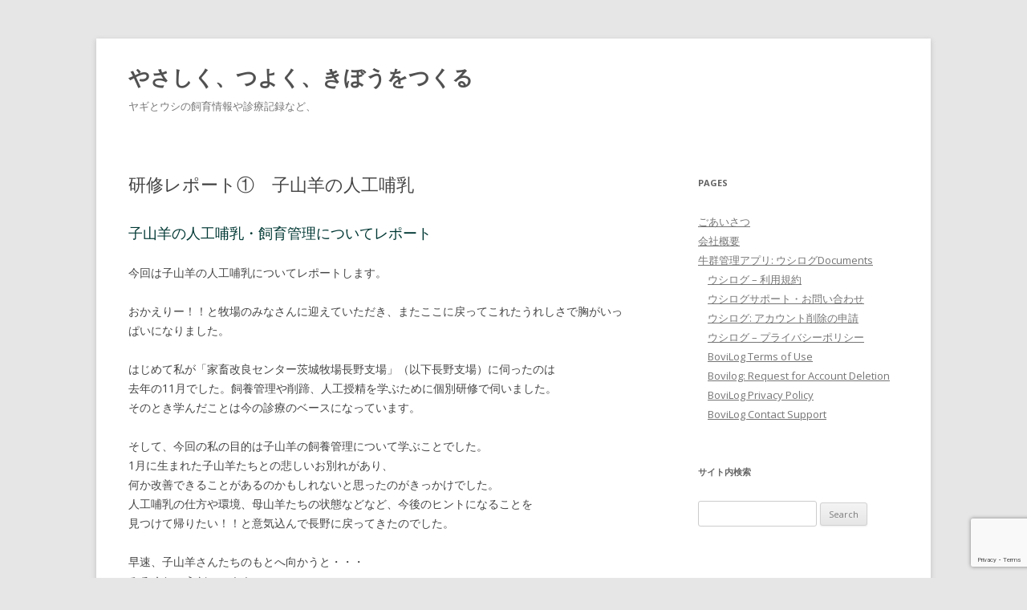

--- FILE ---
content_type: text/html; charset=UTF-8
request_url: https://vet-present.com/goat/837/
body_size: 16051
content:
<!DOCTYPE html>
<!--[if IE 7]>
<html class="ie ie7" lang="ja">
<![endif]-->
<!--[if IE 8]>
<html class="ie ie8" lang="ja">
<![endif]-->
<!--[if !(IE 7) & !(IE 8)]><!-->
<html lang="ja">
<!--<![endif]-->
<head>
<meta charset="UTF-8" />
<meta name="viewport" content="width=device-width" />
<title>研修レポート①　子山羊の人工哺乳 | やさしく、つよく、きぼうをつくる</title>
<link rel="profile" href="https://gmpg.org/xfn/11" />
<link rel="pingback" href="https://vet-present.com/xmlrpc.php">
<!--[if lt IE 9]>
<script src="https://vet-present.com/wp-content/themes/twentytwelve/js/html5.js?ver=3.7.0" type="text/javascript"></script>
<![endif]-->
<meta name='robots' content='max-image-preview:large' />
<link rel='dns-prefetch' href='//www.google.com' />
<link rel='dns-prefetch' href='//fonts.googleapis.com' />
<link rel='dns-prefetch' href='//s.w.org' />
<link href='https://fonts.gstatic.com' crossorigin rel='preconnect' />
<link rel="alternate" type="application/rss+xml" title="やさしく、つよく、きぼうをつくる &raquo; Feed" href="https://vet-present.com/feed/" />
<link rel="alternate" type="application/rss+xml" title="やさしく、つよく、きぼうをつくる &raquo; Comments Feed" href="https://vet-present.com/comments/feed/" />
<link rel="alternate" type="application/rss+xml" title="やさしく、つよく、きぼうをつくる &raquo; 研修レポート①　子山羊の人工哺乳 Comments Feed" href="https://vet-present.com/goat/837/feed/" />
		<!-- This site uses the Google Analytics by ExactMetrics plugin v7.9.0 - Using Analytics tracking - https://www.exactmetrics.com/ -->
							<script
				src="//www.googletagmanager.com/gtag/js?id=UA-133376797-1"  data-cfasync="false" data-wpfc-render="false" type="text/javascript" async></script>
			<script data-cfasync="false" data-wpfc-render="false" type="text/javascript">
				var em_version = '7.9.0';
				var em_track_user = true;
				var em_no_track_reason = '';
				
								var disableStrs = [
															'ga-disable-UA-133376797-1',
									];

				/* Function to detect opted out users */
				function __gtagTrackerIsOptedOut() {
					for (var index = 0; index < disableStrs.length; index++) {
						if (document.cookie.indexOf(disableStrs[index] + '=true') > -1) {
							return true;
						}
					}

					return false;
				}

				/* Disable tracking if the opt-out cookie exists. */
				if (__gtagTrackerIsOptedOut()) {
					for (var index = 0; index < disableStrs.length; index++) {
						window[disableStrs[index]] = true;
					}
				}

				/* Opt-out function */
				function __gtagTrackerOptout() {
					for (var index = 0; index < disableStrs.length; index++) {
						document.cookie = disableStrs[index] + '=true; expires=Thu, 31 Dec 2099 23:59:59 UTC; path=/';
						window[disableStrs[index]] = true;
					}
				}

				if ('undefined' === typeof gaOptout) {
					function gaOptout() {
						__gtagTrackerOptout();
					}
				}
								window.dataLayer = window.dataLayer || [];

				window.ExactMetricsDualTracker = {
					helpers: {},
					trackers: {},
				};
				if (em_track_user) {
					function __gtagDataLayer() {
						dataLayer.push(arguments);
					}

					function __gtagTracker(type, name, parameters) {
						if (!parameters) {
							parameters = {};
						}

						if (parameters.send_to) {
							__gtagDataLayer.apply(null, arguments);
							return;
						}

						if (type === 'event') {
							
														parameters.send_to = exactmetrics_frontend.ua;
							__gtagDataLayer(type, name, parameters);
													} else {
							__gtagDataLayer.apply(null, arguments);
						}
					}

					__gtagTracker('js', new Date());
					__gtagTracker('set', {
						'developer_id.dNDMyYj': true,
											});
															__gtagTracker('config', 'UA-133376797-1', {"forceSSL":"true"} );
										window.gtag = __gtagTracker;										(function () {
						/* https://developers.google.com/analytics/devguides/collection/analyticsjs/ */
						/* ga and __gaTracker compatibility shim. */
						var noopfn = function () {
							return null;
						};
						var newtracker = function () {
							return new Tracker();
						};
						var Tracker = function () {
							return null;
						};
						var p = Tracker.prototype;
						p.get = noopfn;
						p.set = noopfn;
						p.send = function () {
							var args = Array.prototype.slice.call(arguments);
							args.unshift('send');
							__gaTracker.apply(null, args);
						};
						var __gaTracker = function () {
							var len = arguments.length;
							if (len === 0) {
								return;
							}
							var f = arguments[len - 1];
							if (typeof f !== 'object' || f === null || typeof f.hitCallback !== 'function') {
								if ('send' === arguments[0]) {
									var hitConverted, hitObject = false, action;
									if ('event' === arguments[1]) {
										if ('undefined' !== typeof arguments[3]) {
											hitObject = {
												'eventAction': arguments[3],
												'eventCategory': arguments[2],
												'eventLabel': arguments[4],
												'value': arguments[5] ? arguments[5] : 1,
											}
										}
									}
									if ('pageview' === arguments[1]) {
										if ('undefined' !== typeof arguments[2]) {
											hitObject = {
												'eventAction': 'page_view',
												'page_path': arguments[2],
											}
										}
									}
									if (typeof arguments[2] === 'object') {
										hitObject = arguments[2];
									}
									if (typeof arguments[5] === 'object') {
										Object.assign(hitObject, arguments[5]);
									}
									if ('undefined' !== typeof arguments[1].hitType) {
										hitObject = arguments[1];
										if ('pageview' === hitObject.hitType) {
											hitObject.eventAction = 'page_view';
										}
									}
									if (hitObject) {
										action = 'timing' === arguments[1].hitType ? 'timing_complete' : hitObject.eventAction;
										hitConverted = mapArgs(hitObject);
										__gtagTracker('event', action, hitConverted);
									}
								}
								return;
							}

							function mapArgs(args) {
								var arg, hit = {};
								var gaMap = {
									'eventCategory': 'event_category',
									'eventAction': 'event_action',
									'eventLabel': 'event_label',
									'eventValue': 'event_value',
									'nonInteraction': 'non_interaction',
									'timingCategory': 'event_category',
									'timingVar': 'name',
									'timingValue': 'value',
									'timingLabel': 'event_label',
									'page': 'page_path',
									'location': 'page_location',
									'title': 'page_title',
								};
								for (arg in args) {
																		if (!(!args.hasOwnProperty(arg) || !gaMap.hasOwnProperty(arg))) {
										hit[gaMap[arg]] = args[arg];
									} else {
										hit[arg] = args[arg];
									}
								}
								return hit;
							}

							try {
								f.hitCallback();
							} catch (ex) {
							}
						};
						__gaTracker.create = newtracker;
						__gaTracker.getByName = newtracker;
						__gaTracker.getAll = function () {
							return [];
						};
						__gaTracker.remove = noopfn;
						__gaTracker.loaded = true;
						window['__gaTracker'] = __gaTracker;
					})();
									} else {
										console.log("");
					(function () {
						function __gtagTracker() {
							return null;
						}

						window['__gtagTracker'] = __gtagTracker;
						window['gtag'] = __gtagTracker;
					})();
									}
			</script>
				<!-- / Google Analytics by ExactMetrics -->
		<script type="text/javascript">
window._wpemojiSettings = {"baseUrl":"https:\/\/s.w.org\/images\/core\/emoji\/14.0.0\/72x72\/","ext":".png","svgUrl":"https:\/\/s.w.org\/images\/core\/emoji\/14.0.0\/svg\/","svgExt":".svg","source":{"concatemoji":"https:\/\/vet-present.com\/wp-includes\/js\/wp-emoji-release.min.js?ver=6.0.2"}};
/*! This file is auto-generated */
!function(e,a,t){var n,r,o,i=a.createElement("canvas"),p=i.getContext&&i.getContext("2d");function s(e,t){var a=String.fromCharCode,e=(p.clearRect(0,0,i.width,i.height),p.fillText(a.apply(this,e),0,0),i.toDataURL());return p.clearRect(0,0,i.width,i.height),p.fillText(a.apply(this,t),0,0),e===i.toDataURL()}function c(e){var t=a.createElement("script");t.src=e,t.defer=t.type="text/javascript",a.getElementsByTagName("head")[0].appendChild(t)}for(o=Array("flag","emoji"),t.supports={everything:!0,everythingExceptFlag:!0},r=0;r<o.length;r++)t.supports[o[r]]=function(e){if(!p||!p.fillText)return!1;switch(p.textBaseline="top",p.font="600 32px Arial",e){case"flag":return s([127987,65039,8205,9895,65039],[127987,65039,8203,9895,65039])?!1:!s([55356,56826,55356,56819],[55356,56826,8203,55356,56819])&&!s([55356,57332,56128,56423,56128,56418,56128,56421,56128,56430,56128,56423,56128,56447],[55356,57332,8203,56128,56423,8203,56128,56418,8203,56128,56421,8203,56128,56430,8203,56128,56423,8203,56128,56447]);case"emoji":return!s([129777,127995,8205,129778,127999],[129777,127995,8203,129778,127999])}return!1}(o[r]),t.supports.everything=t.supports.everything&&t.supports[o[r]],"flag"!==o[r]&&(t.supports.everythingExceptFlag=t.supports.everythingExceptFlag&&t.supports[o[r]]);t.supports.everythingExceptFlag=t.supports.everythingExceptFlag&&!t.supports.flag,t.DOMReady=!1,t.readyCallback=function(){t.DOMReady=!0},t.supports.everything||(n=function(){t.readyCallback()},a.addEventListener?(a.addEventListener("DOMContentLoaded",n,!1),e.addEventListener("load",n,!1)):(e.attachEvent("onload",n),a.attachEvent("onreadystatechange",function(){"complete"===a.readyState&&t.readyCallback()})),(e=t.source||{}).concatemoji?c(e.concatemoji):e.wpemoji&&e.twemoji&&(c(e.twemoji),c(e.wpemoji)))}(window,document,window._wpemojiSettings);
</script>
<style type="text/css">
img.wp-smiley,
img.emoji {
	display: inline !important;
	border: none !important;
	box-shadow: none !important;
	height: 1em !important;
	width: 1em !important;
	margin: 0 0.07em !important;
	vertical-align: -0.1em !important;
	background: none !important;
	padding: 0 !important;
}
</style>
	<link rel='stylesheet' id='wp-block-library-css'  href='https://vet-present.com/wp-includes/css/dist/block-library/style.min.css?ver=6.0.2' type='text/css' media='all' />
<style id='wp-block-library-theme-inline-css' type='text/css'>
.wp-block-audio figcaption{color:#555;font-size:13px;text-align:center}.is-dark-theme .wp-block-audio figcaption{color:hsla(0,0%,100%,.65)}.wp-block-code{border:1px solid #ccc;border-radius:4px;font-family:Menlo,Consolas,monaco,monospace;padding:.8em 1em}.wp-block-embed figcaption{color:#555;font-size:13px;text-align:center}.is-dark-theme .wp-block-embed figcaption{color:hsla(0,0%,100%,.65)}.blocks-gallery-caption{color:#555;font-size:13px;text-align:center}.is-dark-theme .blocks-gallery-caption{color:hsla(0,0%,100%,.65)}.wp-block-image figcaption{color:#555;font-size:13px;text-align:center}.is-dark-theme .wp-block-image figcaption{color:hsla(0,0%,100%,.65)}.wp-block-pullquote{border-top:4px solid;border-bottom:4px solid;margin-bottom:1.75em;color:currentColor}.wp-block-pullquote__citation,.wp-block-pullquote cite,.wp-block-pullquote footer{color:currentColor;text-transform:uppercase;font-size:.8125em;font-style:normal}.wp-block-quote{border-left:.25em solid;margin:0 0 1.75em;padding-left:1em}.wp-block-quote cite,.wp-block-quote footer{color:currentColor;font-size:.8125em;position:relative;font-style:normal}.wp-block-quote.has-text-align-right{border-left:none;border-right:.25em solid;padding-left:0;padding-right:1em}.wp-block-quote.has-text-align-center{border:none;padding-left:0}.wp-block-quote.is-large,.wp-block-quote.is-style-large,.wp-block-quote.is-style-plain{border:none}.wp-block-search .wp-block-search__label{font-weight:700}:where(.wp-block-group.has-background){padding:1.25em 2.375em}.wp-block-separator.has-css-opacity{opacity:.4}.wp-block-separator{border:none;border-bottom:2px solid;margin-left:auto;margin-right:auto}.wp-block-separator.has-alpha-channel-opacity{opacity:1}.wp-block-separator:not(.is-style-wide):not(.is-style-dots){width:100px}.wp-block-separator.has-background:not(.is-style-dots){border-bottom:none;height:1px}.wp-block-separator.has-background:not(.is-style-wide):not(.is-style-dots){height:2px}.wp-block-table thead{border-bottom:3px solid}.wp-block-table tfoot{border-top:3px solid}.wp-block-table td,.wp-block-table th{padding:.5em;border:1px solid;word-break:normal}.wp-block-table figcaption{color:#555;font-size:13px;text-align:center}.is-dark-theme .wp-block-table figcaption{color:hsla(0,0%,100%,.65)}.wp-block-video figcaption{color:#555;font-size:13px;text-align:center}.is-dark-theme .wp-block-video figcaption{color:hsla(0,0%,100%,.65)}.wp-block-template-part.has-background{padding:1.25em 2.375em;margin-top:0;margin-bottom:0}
</style>
<style id='global-styles-inline-css' type='text/css'>
body{--wp--preset--color--black: #000000;--wp--preset--color--cyan-bluish-gray: #abb8c3;--wp--preset--color--white: #fff;--wp--preset--color--pale-pink: #f78da7;--wp--preset--color--vivid-red: #cf2e2e;--wp--preset--color--luminous-vivid-orange: #ff6900;--wp--preset--color--luminous-vivid-amber: #fcb900;--wp--preset--color--light-green-cyan: #7bdcb5;--wp--preset--color--vivid-green-cyan: #00d084;--wp--preset--color--pale-cyan-blue: #8ed1fc;--wp--preset--color--vivid-cyan-blue: #0693e3;--wp--preset--color--vivid-purple: #9b51e0;--wp--preset--color--blue: #21759b;--wp--preset--color--dark-gray: #444;--wp--preset--color--medium-gray: #9f9f9f;--wp--preset--color--light-gray: #e6e6e6;--wp--preset--gradient--vivid-cyan-blue-to-vivid-purple: linear-gradient(135deg,rgba(6,147,227,1) 0%,rgb(155,81,224) 100%);--wp--preset--gradient--light-green-cyan-to-vivid-green-cyan: linear-gradient(135deg,rgb(122,220,180) 0%,rgb(0,208,130) 100%);--wp--preset--gradient--luminous-vivid-amber-to-luminous-vivid-orange: linear-gradient(135deg,rgba(252,185,0,1) 0%,rgba(255,105,0,1) 100%);--wp--preset--gradient--luminous-vivid-orange-to-vivid-red: linear-gradient(135deg,rgba(255,105,0,1) 0%,rgb(207,46,46) 100%);--wp--preset--gradient--very-light-gray-to-cyan-bluish-gray: linear-gradient(135deg,rgb(238,238,238) 0%,rgb(169,184,195) 100%);--wp--preset--gradient--cool-to-warm-spectrum: linear-gradient(135deg,rgb(74,234,220) 0%,rgb(151,120,209) 20%,rgb(207,42,186) 40%,rgb(238,44,130) 60%,rgb(251,105,98) 80%,rgb(254,248,76) 100%);--wp--preset--gradient--blush-light-purple: linear-gradient(135deg,rgb(255,206,236) 0%,rgb(152,150,240) 100%);--wp--preset--gradient--blush-bordeaux: linear-gradient(135deg,rgb(254,205,165) 0%,rgb(254,45,45) 50%,rgb(107,0,62) 100%);--wp--preset--gradient--luminous-dusk: linear-gradient(135deg,rgb(255,203,112) 0%,rgb(199,81,192) 50%,rgb(65,88,208) 100%);--wp--preset--gradient--pale-ocean: linear-gradient(135deg,rgb(255,245,203) 0%,rgb(182,227,212) 50%,rgb(51,167,181) 100%);--wp--preset--gradient--electric-grass: linear-gradient(135deg,rgb(202,248,128) 0%,rgb(113,206,126) 100%);--wp--preset--gradient--midnight: linear-gradient(135deg,rgb(2,3,129) 0%,rgb(40,116,252) 100%);--wp--preset--duotone--dark-grayscale: url('#wp-duotone-dark-grayscale');--wp--preset--duotone--grayscale: url('#wp-duotone-grayscale');--wp--preset--duotone--purple-yellow: url('#wp-duotone-purple-yellow');--wp--preset--duotone--blue-red: url('#wp-duotone-blue-red');--wp--preset--duotone--midnight: url('#wp-duotone-midnight');--wp--preset--duotone--magenta-yellow: url('#wp-duotone-magenta-yellow');--wp--preset--duotone--purple-green: url('#wp-duotone-purple-green');--wp--preset--duotone--blue-orange: url('#wp-duotone-blue-orange');--wp--preset--font-size--small: 13px;--wp--preset--font-size--medium: 20px;--wp--preset--font-size--large: 36px;--wp--preset--font-size--x-large: 42px;}.has-black-color{color: var(--wp--preset--color--black) !important;}.has-cyan-bluish-gray-color{color: var(--wp--preset--color--cyan-bluish-gray) !important;}.has-white-color{color: var(--wp--preset--color--white) !important;}.has-pale-pink-color{color: var(--wp--preset--color--pale-pink) !important;}.has-vivid-red-color{color: var(--wp--preset--color--vivid-red) !important;}.has-luminous-vivid-orange-color{color: var(--wp--preset--color--luminous-vivid-orange) !important;}.has-luminous-vivid-amber-color{color: var(--wp--preset--color--luminous-vivid-amber) !important;}.has-light-green-cyan-color{color: var(--wp--preset--color--light-green-cyan) !important;}.has-vivid-green-cyan-color{color: var(--wp--preset--color--vivid-green-cyan) !important;}.has-pale-cyan-blue-color{color: var(--wp--preset--color--pale-cyan-blue) !important;}.has-vivid-cyan-blue-color{color: var(--wp--preset--color--vivid-cyan-blue) !important;}.has-vivid-purple-color{color: var(--wp--preset--color--vivid-purple) !important;}.has-black-background-color{background-color: var(--wp--preset--color--black) !important;}.has-cyan-bluish-gray-background-color{background-color: var(--wp--preset--color--cyan-bluish-gray) !important;}.has-white-background-color{background-color: var(--wp--preset--color--white) !important;}.has-pale-pink-background-color{background-color: var(--wp--preset--color--pale-pink) !important;}.has-vivid-red-background-color{background-color: var(--wp--preset--color--vivid-red) !important;}.has-luminous-vivid-orange-background-color{background-color: var(--wp--preset--color--luminous-vivid-orange) !important;}.has-luminous-vivid-amber-background-color{background-color: var(--wp--preset--color--luminous-vivid-amber) !important;}.has-light-green-cyan-background-color{background-color: var(--wp--preset--color--light-green-cyan) !important;}.has-vivid-green-cyan-background-color{background-color: var(--wp--preset--color--vivid-green-cyan) !important;}.has-pale-cyan-blue-background-color{background-color: var(--wp--preset--color--pale-cyan-blue) !important;}.has-vivid-cyan-blue-background-color{background-color: var(--wp--preset--color--vivid-cyan-blue) !important;}.has-vivid-purple-background-color{background-color: var(--wp--preset--color--vivid-purple) !important;}.has-black-border-color{border-color: var(--wp--preset--color--black) !important;}.has-cyan-bluish-gray-border-color{border-color: var(--wp--preset--color--cyan-bluish-gray) !important;}.has-white-border-color{border-color: var(--wp--preset--color--white) !important;}.has-pale-pink-border-color{border-color: var(--wp--preset--color--pale-pink) !important;}.has-vivid-red-border-color{border-color: var(--wp--preset--color--vivid-red) !important;}.has-luminous-vivid-orange-border-color{border-color: var(--wp--preset--color--luminous-vivid-orange) !important;}.has-luminous-vivid-amber-border-color{border-color: var(--wp--preset--color--luminous-vivid-amber) !important;}.has-light-green-cyan-border-color{border-color: var(--wp--preset--color--light-green-cyan) !important;}.has-vivid-green-cyan-border-color{border-color: var(--wp--preset--color--vivid-green-cyan) !important;}.has-pale-cyan-blue-border-color{border-color: var(--wp--preset--color--pale-cyan-blue) !important;}.has-vivid-cyan-blue-border-color{border-color: var(--wp--preset--color--vivid-cyan-blue) !important;}.has-vivid-purple-border-color{border-color: var(--wp--preset--color--vivid-purple) !important;}.has-vivid-cyan-blue-to-vivid-purple-gradient-background{background: var(--wp--preset--gradient--vivid-cyan-blue-to-vivid-purple) !important;}.has-light-green-cyan-to-vivid-green-cyan-gradient-background{background: var(--wp--preset--gradient--light-green-cyan-to-vivid-green-cyan) !important;}.has-luminous-vivid-amber-to-luminous-vivid-orange-gradient-background{background: var(--wp--preset--gradient--luminous-vivid-amber-to-luminous-vivid-orange) !important;}.has-luminous-vivid-orange-to-vivid-red-gradient-background{background: var(--wp--preset--gradient--luminous-vivid-orange-to-vivid-red) !important;}.has-very-light-gray-to-cyan-bluish-gray-gradient-background{background: var(--wp--preset--gradient--very-light-gray-to-cyan-bluish-gray) !important;}.has-cool-to-warm-spectrum-gradient-background{background: var(--wp--preset--gradient--cool-to-warm-spectrum) !important;}.has-blush-light-purple-gradient-background{background: var(--wp--preset--gradient--blush-light-purple) !important;}.has-blush-bordeaux-gradient-background{background: var(--wp--preset--gradient--blush-bordeaux) !important;}.has-luminous-dusk-gradient-background{background: var(--wp--preset--gradient--luminous-dusk) !important;}.has-pale-ocean-gradient-background{background: var(--wp--preset--gradient--pale-ocean) !important;}.has-electric-grass-gradient-background{background: var(--wp--preset--gradient--electric-grass) !important;}.has-midnight-gradient-background{background: var(--wp--preset--gradient--midnight) !important;}.has-small-font-size{font-size: var(--wp--preset--font-size--small) !important;}.has-medium-font-size{font-size: var(--wp--preset--font-size--medium) !important;}.has-large-font-size{font-size: var(--wp--preset--font-size--large) !important;}.has-x-large-font-size{font-size: var(--wp--preset--font-size--x-large) !important;}
</style>
<link rel='stylesheet' id='contact-form-7-css'  href='https://vet-present.com/wp-content/plugins/contact-form-7/includes/css/styles.css?ver=5.3.2' type='text/css' media='all' />
<link rel='stylesheet' id='rpt_front_style-css'  href='https://vet-present.com/wp-content/plugins/related-posts-thumbnails/assets/css/front.css?ver=1.9.0' type='text/css' media='all' />
<link rel='stylesheet' id='parent-style-css'  href='https://vet-present.com/wp-content/themes/twentytwelve/style.css?ver=6.0.2' type='text/css' media='all' />
<link rel='stylesheet' id='twentytwelve-fonts-css'  href='https://fonts.googleapis.com/css?family=Open+Sans%3A400italic%2C700italic%2C400%2C700&#038;subset=latin%2Clatin-ext&#038;display=fallback' type='text/css' media='all' />
<link rel='stylesheet' id='twentytwelve-style-css'  href='https://vet-present.com/wp-content/themes/twentytwelve-customize/style.css?ver=20190507' type='text/css' media='all' />
<link rel='stylesheet' id='twentytwelve-block-style-css'  href='https://vet-present.com/wp-content/themes/twentytwelve/css/blocks.css?ver=20190406' type='text/css' media='all' />
<!--[if lt IE 9]>
<link rel='stylesheet' id='twentytwelve-ie-css'  href='https://vet-present.com/wp-content/themes/twentytwelve/css/ie.css?ver=20150214' type='text/css' media='all' />
<![endif]-->
<script type='text/javascript' src='https://vet-present.com/wp-content/plugins/google-analytics-dashboard-for-wp/assets/js/frontend-gtag.min.js?ver=7.9.0' id='exactmetrics-frontend-script-js'></script>
<script data-cfasync="false" data-wpfc-render="false" type="text/javascript" id='exactmetrics-frontend-script-js-extra'>/* <![CDATA[ */
var exactmetrics_frontend = {"js_events_tracking":"true","download_extensions":"zip,mp3,mpeg,pdf,docx,pptx,xlsx,rar","inbound_paths":"[{\"path\":\"\\\/go\\\/\",\"label\":\"affiliate\"},{\"path\":\"\\\/recommend\\\/\",\"label\":\"affiliate\"}]","home_url":"https:\/\/vet-present.com","hash_tracking":"false","ua":"UA-133376797-1","v4_id":""};/* ]]> */
</script>
<script type='text/javascript' src='https://vet-present.com/wp-includes/js/jquery/jquery.min.js?ver=3.6.0' id='jquery-core-js'></script>
<script type='text/javascript' src='https://vet-present.com/wp-includes/js/jquery/jquery-migrate.min.js?ver=3.3.2' id='jquery-migrate-js'></script>
<link rel="https://api.w.org/" href="https://vet-present.com/wp-json/" /><link rel="alternate" type="application/json" href="https://vet-present.com/wp-json/wp/v2/posts/837" /><link rel="EditURI" type="application/rsd+xml" title="RSD" href="https://vet-present.com/xmlrpc.php?rsd" />
<link rel="wlwmanifest" type="application/wlwmanifest+xml" href="https://vet-present.com/wp-includes/wlwmanifest.xml" /> 
<meta name="generator" content="WordPress 6.0.2" />
<link rel="canonical" href="https://vet-present.com/goat/837/" />
<link rel='shortlink' href='https://vet-present.com/?p=837' />
<link rel="alternate" type="application/json+oembed" href="https://vet-present.com/wp-json/oembed/1.0/embed?url=https%3A%2F%2Fvet-present.com%2Fgoat%2F837%2F" />
<link rel="alternate" type="text/xml+oembed" href="https://vet-present.com/wp-json/oembed/1.0/embed?url=https%3A%2F%2Fvet-present.com%2Fgoat%2F837%2F&#038;format=xml" />
			<style>
			#related_posts_thumbnails li{
				border-right: 1px solid #dddddd;
				background-color: #ffffff			}
			#related_posts_thumbnails li:hover{
				background-color: #eeeeee;
			}
			.relpost_content{
				font-size:	12px;
				color: 		#333333;
			}
			.relpost-block-single{
				background-color: #ffffff;
				border-right: 1px solid  #dddddd;
				border-left: 1px solid  #dddddd;
				margin-right: -1px;
			}
			.relpost-block-single:hover{
				background-color: #eeeeee;
			}
		</style>

	<style type="text/css">.recentcomments a{display:inline !important;padding:0 !important;margin:0 !important;}</style>		<style type="text/css" id="wp-custom-css">
			/* 記事タイトル */
.entry-header {
	margin-bottom: 2.4rem;
}

/* 記事エントリー h2見出しフォント */
.entry-content h2 {
	font-size: 1.27rem;
	font-weight: normal;
	color: #003834;
}

/* 本文とコメントリンクの間に余白 */
div.comments-link {
	margin-top: 80px;
}		</style>
		</head>

<body class="post-template-default single single-post postid-837 single-format-standard wp-embed-responsive custom-font-enabled">
<svg xmlns="http://www.w3.org/2000/svg" viewBox="0 0 0 0" width="0" height="0" focusable="false" role="none" style="visibility: hidden; position: absolute; left: -9999px; overflow: hidden;" ><defs><filter id="wp-duotone-dark-grayscale"><feColorMatrix color-interpolation-filters="sRGB" type="matrix" values=" .299 .587 .114 0 0 .299 .587 .114 0 0 .299 .587 .114 0 0 .299 .587 .114 0 0 " /><feComponentTransfer color-interpolation-filters="sRGB" ><feFuncR type="table" tableValues="0 0.49803921568627" /><feFuncG type="table" tableValues="0 0.49803921568627" /><feFuncB type="table" tableValues="0 0.49803921568627" /><feFuncA type="table" tableValues="1 1" /></feComponentTransfer><feComposite in2="SourceGraphic" operator="in" /></filter></defs></svg><svg xmlns="http://www.w3.org/2000/svg" viewBox="0 0 0 0" width="0" height="0" focusable="false" role="none" style="visibility: hidden; position: absolute; left: -9999px; overflow: hidden;" ><defs><filter id="wp-duotone-grayscale"><feColorMatrix color-interpolation-filters="sRGB" type="matrix" values=" .299 .587 .114 0 0 .299 .587 .114 0 0 .299 .587 .114 0 0 .299 .587 .114 0 0 " /><feComponentTransfer color-interpolation-filters="sRGB" ><feFuncR type="table" tableValues="0 1" /><feFuncG type="table" tableValues="0 1" /><feFuncB type="table" tableValues="0 1" /><feFuncA type="table" tableValues="1 1" /></feComponentTransfer><feComposite in2="SourceGraphic" operator="in" /></filter></defs></svg><svg xmlns="http://www.w3.org/2000/svg" viewBox="0 0 0 0" width="0" height="0" focusable="false" role="none" style="visibility: hidden; position: absolute; left: -9999px; overflow: hidden;" ><defs><filter id="wp-duotone-purple-yellow"><feColorMatrix color-interpolation-filters="sRGB" type="matrix" values=" .299 .587 .114 0 0 .299 .587 .114 0 0 .299 .587 .114 0 0 .299 .587 .114 0 0 " /><feComponentTransfer color-interpolation-filters="sRGB" ><feFuncR type="table" tableValues="0.54901960784314 0.98823529411765" /><feFuncG type="table" tableValues="0 1" /><feFuncB type="table" tableValues="0.71764705882353 0.25490196078431" /><feFuncA type="table" tableValues="1 1" /></feComponentTransfer><feComposite in2="SourceGraphic" operator="in" /></filter></defs></svg><svg xmlns="http://www.w3.org/2000/svg" viewBox="0 0 0 0" width="0" height="0" focusable="false" role="none" style="visibility: hidden; position: absolute; left: -9999px; overflow: hidden;" ><defs><filter id="wp-duotone-blue-red"><feColorMatrix color-interpolation-filters="sRGB" type="matrix" values=" .299 .587 .114 0 0 .299 .587 .114 0 0 .299 .587 .114 0 0 .299 .587 .114 0 0 " /><feComponentTransfer color-interpolation-filters="sRGB" ><feFuncR type="table" tableValues="0 1" /><feFuncG type="table" tableValues="0 0.27843137254902" /><feFuncB type="table" tableValues="0.5921568627451 0.27843137254902" /><feFuncA type="table" tableValues="1 1" /></feComponentTransfer><feComposite in2="SourceGraphic" operator="in" /></filter></defs></svg><svg xmlns="http://www.w3.org/2000/svg" viewBox="0 0 0 0" width="0" height="0" focusable="false" role="none" style="visibility: hidden; position: absolute; left: -9999px; overflow: hidden;" ><defs><filter id="wp-duotone-midnight"><feColorMatrix color-interpolation-filters="sRGB" type="matrix" values=" .299 .587 .114 0 0 .299 .587 .114 0 0 .299 .587 .114 0 0 .299 .587 .114 0 0 " /><feComponentTransfer color-interpolation-filters="sRGB" ><feFuncR type="table" tableValues="0 0" /><feFuncG type="table" tableValues="0 0.64705882352941" /><feFuncB type="table" tableValues="0 1" /><feFuncA type="table" tableValues="1 1" /></feComponentTransfer><feComposite in2="SourceGraphic" operator="in" /></filter></defs></svg><svg xmlns="http://www.w3.org/2000/svg" viewBox="0 0 0 0" width="0" height="0" focusable="false" role="none" style="visibility: hidden; position: absolute; left: -9999px; overflow: hidden;" ><defs><filter id="wp-duotone-magenta-yellow"><feColorMatrix color-interpolation-filters="sRGB" type="matrix" values=" .299 .587 .114 0 0 .299 .587 .114 0 0 .299 .587 .114 0 0 .299 .587 .114 0 0 " /><feComponentTransfer color-interpolation-filters="sRGB" ><feFuncR type="table" tableValues="0.78039215686275 1" /><feFuncG type="table" tableValues="0 0.94901960784314" /><feFuncB type="table" tableValues="0.35294117647059 0.47058823529412" /><feFuncA type="table" tableValues="1 1" /></feComponentTransfer><feComposite in2="SourceGraphic" operator="in" /></filter></defs></svg><svg xmlns="http://www.w3.org/2000/svg" viewBox="0 0 0 0" width="0" height="0" focusable="false" role="none" style="visibility: hidden; position: absolute; left: -9999px; overflow: hidden;" ><defs><filter id="wp-duotone-purple-green"><feColorMatrix color-interpolation-filters="sRGB" type="matrix" values=" .299 .587 .114 0 0 .299 .587 .114 0 0 .299 .587 .114 0 0 .299 .587 .114 0 0 " /><feComponentTransfer color-interpolation-filters="sRGB" ><feFuncR type="table" tableValues="0.65098039215686 0.40392156862745" /><feFuncG type="table" tableValues="0 1" /><feFuncB type="table" tableValues="0.44705882352941 0.4" /><feFuncA type="table" tableValues="1 1" /></feComponentTransfer><feComposite in2="SourceGraphic" operator="in" /></filter></defs></svg><svg xmlns="http://www.w3.org/2000/svg" viewBox="0 0 0 0" width="0" height="0" focusable="false" role="none" style="visibility: hidden; position: absolute; left: -9999px; overflow: hidden;" ><defs><filter id="wp-duotone-blue-orange"><feColorMatrix color-interpolation-filters="sRGB" type="matrix" values=" .299 .587 .114 0 0 .299 .587 .114 0 0 .299 .587 .114 0 0 .299 .587 .114 0 0 " /><feComponentTransfer color-interpolation-filters="sRGB" ><feFuncR type="table" tableValues="0.098039215686275 1" /><feFuncG type="table" tableValues="0 0.66274509803922" /><feFuncB type="table" tableValues="0.84705882352941 0.41960784313725" /><feFuncA type="table" tableValues="1 1" /></feComponentTransfer><feComposite in2="SourceGraphic" operator="in" /></filter></defs></svg><div id="page" class="hfeed site">
	<header id="masthead" class="site-header" role="banner">
		<hgroup>
			<h1 class="site-title"><a href="https://vet-present.com/" title="やさしく、つよく、きぼうをつくる" rel="home">やさしく、つよく、きぼうをつくる</a></h1>
			<h2 class="site-description">ヤギとウシの飼育情報や診療記録など、</h2>
		</hgroup>

		<nav id="site-navigation" class="main-navigation" role="navigation">
			<button class="menu-toggle">Menu</button>
			<a class="assistive-text" href="#content" title="Skip to content">Skip to content</a>
					</nav><!-- #site-navigation -->

			</header><!-- #masthead -->

	<div id="main" class="wrapper">

	<div id="primary" class="site-content">
		<div id="content" role="main">

			
				
	<article id="post-837" class="post-837 post type-post status-publish format-standard hentry category-goat tag-written-by-anne">
				<header class="entry-header">
			
						<h1 class="entry-title">研修レポート①　子山羊の人工哺乳</h1>
						<!-- 
							<div class="comments-link">
					<a href="https://vet-present.com/goat/837/#respond"><span class="leave-reply">コメントを残す</span></a>				</div>  --> <!-- /.comments-link コメントを非表示 -->
			<!--	  --> <!-- コメントループを非表示 -->
		</header><!-- .entry-header -->

				<div class="entry-content">
			<h2>子山羊の人工哺乳・飼育管理についてレポート</h2>
<p>今回は子山羊の人工哺乳についてレポートします。</p>
<p>おかえりー！！と牧場のみなさんに迎えていただき、またここに戻ってこれたうれしさで胸がいっぱいになりました。</p>
<p>はじめて私が「家畜改良センター茨城牧場長野支場」（以下長野支場）に伺ったのは<br />
去年の11月でした。飼養管理や削蹄、人工授精を学ぶために個別研修で伺いました。<br />
そのとき学んだことは今の診療のベースになっています。</p>
<p>そして、今回の私の目的は子山羊の飼養管理について学ぶことでした。<br />
1月に生まれた子山羊たちとの悲しいお別れがあり、<br />
何か改善できることがあるのかもしれないと思ったのがきっかけでした。<br />
人工哺乳の仕方や環境、母山羊たちの状態などなど、今後のヒントになることを<br />
見つけて帰りたい！！と意気込んで長野に戻ってきたのでした。</p>
<p>早速、子山羊さんたちのもとへ向かうと・・・<br />
みるくちょうだいー！！</p>
<p><img class="alignnone wp-image-838 size-full" src="https://vet-present.com/wp-content/uploads/2019/03/img_8256.jpg" alt="ミルクを飲む子山羊" width="4032" height="3024" srcset="https://vet-present.com/wp-content/uploads/2019/03/img_8256.jpg 1024w, https://vet-present.com/wp-content/uploads/2019/03/img_8256-300x225.jpg 300w, https://vet-present.com/wp-content/uploads/2019/03/img_8256-768x576.jpg 768w, https://vet-present.com/wp-content/uploads/2019/03/img_8256-624x468.jpg 624w" sizes="(max-width: 4032px) 100vw, 4032px" /></p>
<p>お腹を空かせた子山羊さんたちがたくさん待っていました。</p>
<p>今年は、私が実習に伺った時点で64頭の子山羊が元気に生まれていました。<br />
今年の長野牧場の出産のピークは3月のはじめから中旬で、例年に比べて、<br />
双子や３つ子が多く、また難産や助産は少なかったそうです。</p>
<p>出産や生まれた子山羊さんたちについては管理表があり、一目でわかるようになっていました。<br />
飼育している山羊の数が多い場合このような管理表は便利で大切になってくると思います。</p>
<h2>哺乳瓶ではなく、カップで子山羊にミルクを人工哺乳</h2>
<p>ここでは、生まれてすぐ子山羊を母山羊から離して人工哺乳にしています。</p>
<p>ミルクのあげ方は、ほ乳瓶ではなくカップを使っていました。<br />
子山羊の数が多いので10頭一緒に飲ませられるようになっていました。</p>
<p><img loading="lazy" class="alignnone wp-image-839 size-full" src="https://vet-present.com/wp-content/uploads/2019/03/img_8317.jpg" alt="カップでミルクを飲む子山羊" width="4032" height="3024" srcset="https://vet-present.com/wp-content/uploads/2019/03/img_8317.jpg 1024w, https://vet-present.com/wp-content/uploads/2019/03/img_8317-300x225.jpg 300w, https://vet-present.com/wp-content/uploads/2019/03/img_8317-768x576.jpg 768w, https://vet-present.com/wp-content/uploads/2019/03/img_8317-624x468.jpg 624w" sizes="(max-width: 4032px) 100vw, 4032px" /></p>
<p>カップで飲ませるコツは・・・<br />
「生まれてからすぐ子山羊がお母さん山羊の乳首を吸う前に、お母さん山羊から離すこと」</p>
<p>こうすると、子山羊たちはすぐにカップからミルクを飲みはじめるそうです。<br />
（すでにお母さんのおっぱいを飲みはじめた場合、カップでは自分からは飲まないので<br />
飲み方を教えてあげる必要があります。）</p>
<p><img loading="lazy" class="alignnone wp-image-840 size-full" src="https://vet-present.com/wp-content/uploads/2019/03/img_8323.jpg" alt="カップでミルクを飲む子山羊" width="3791" height="2845" srcset="https://vet-present.com/wp-content/uploads/2019/03/img_8323.jpg 1024w, https://vet-present.com/wp-content/uploads/2019/03/img_8323-300x225.jpg 300w, https://vet-present.com/wp-content/uploads/2019/03/img_8323-768x576.jpg 768w, https://vet-present.com/wp-content/uploads/2019/03/img_8323-624x468.jpg 624w" sizes="(max-width: 3791px) 100vw, 3791px" /></p>
<p>ミルクは生後3日目までは初乳を1日3回。<br />
この初乳はすでにお母さん山羊たちから搾乳して凍らせてあるのを解凍してあげていました。</p>
<p><img loading="lazy" class="alignnone wp-image-841 size-full" src="https://vet-present.com/wp-content/uploads/2019/03/img_8371.jpg" alt="解凍させたヤギミルク" width="4032" height="3024" srcset="https://vet-present.com/wp-content/uploads/2019/03/img_8371.jpg 1024w, https://vet-present.com/wp-content/uploads/2019/03/img_8371-300x225.jpg 300w, https://vet-present.com/wp-content/uploads/2019/03/img_8371-768x576.jpg 768w, https://vet-present.com/wp-content/uploads/2019/03/img_8371-624x468.jpg 624w" sizes="(max-width: 4032px) 100vw, 4032px" /></p>
<p>3日目以降は、搾乳したミルクを40度に温めて1日2回。</p>
<p>搾乳のミルクの量が足りないときは粉末の山羊ミルクを追加していました。</p>
<p>子山羊さんたちは生まれた日齢ごとにグループ分けされていて、ミルクの量も管理されています。<br />
また、ミルクを飲んでいるときは、健康チェックの時間でもあります。<br />
飲む量や、お尻のまわりをみて下痢をしていないかなどを確認しました。</p>
<p>ミルクを飲んだ後は外の運動場へ。<br />
人工哺乳で育てるととっても人に慣れるので・・・</p>
<p><iframe loading="lazy" width="625" height="352" src="https://www.youtube.com/embed/iXmW8i7qx00?feature=oembed" frameborder="0" allow="accelerometer; autoplay; encrypted-media; gyroscope; picture-in-picture" allowfullscreen></iframe></p>
<p>こんな風に私が走るとみんなついてくるのでした！！</p>
<p>子山羊たちは昼間の間はここで遊んだり、くっついてお昼寝をしていました。<img loading="lazy" class="alignnone wp-image-844 size-full" src="https://vet-present.com/wp-content/uploads/2019/03/img_8294.jpg" alt="遊んだり昼寝をする子山羊たち" width="4032" height="3024" srcset="https://vet-present.com/wp-content/uploads/2019/03/img_8294.jpg 1024w, https://vet-present.com/wp-content/uploads/2019/03/img_8294-300x225.jpg 300w, https://vet-present.com/wp-content/uploads/2019/03/img_8294-768x576.jpg 768w, https://vet-present.com/wp-content/uploads/2019/03/img_8294-624x468.jpg 624w" sizes="(max-width: 4032px) 100vw, 4032px" /></p>
<h2>子山羊の人工哺乳・飼育管理の感想</h2>
<p>＊感想<br />
・ミルクの温度はとても重要。<br />
（ミルクの温度が下がると飲まない子山羊さんがいました。温め直してあげるとしっかり飲みました）</p>
<p>・子山羊の数が多い場合、ほ乳瓶の人工哺乳よりもカップの哺乳の方が簡単にできる。</p>
<p>・人工哺乳は健康状態がよくわかる。<br />
（ミルクを飲む量が把握でき、飲んでいる時にその子の様子を観察できる）</p>
<p>・人工哺乳をするとよく人に慣れる。<br />
（その後の管理や病気になったときの治療がしやすい）</p>
<p>長野支場では子山羊の数が多いにも関わらず、下痢や肺炎など体調を崩している子山羊が少なかったことに私はとても驚きました。今回の実習で学んだ子山羊の人工哺乳や初乳の給与、飼養管理を今後、島に帰って活かしていきたいと思います。</p>
<p>＜写真と映像は全て「家畜改良センター茨城牧場長野支場にて撮影＞</p>
<!-- relpost-thumb-wrapper --><div class="relpost-thumb-wrapper"><!-- filter-class --><div class="relpost-thumb-container"><h3>関連記事:</h3><div style="clear: both"></div><div style="clear: both"></div><!-- relpost-block-container --><div class="relpost-block-container"><a href="https://vet-present.com/goat/272/"class="relpost-block-single" ><div class="relpost-custom-block-single" style="width: 150px; height: 225px;"><div class="relpost-block-single-image" alt="出産後の山羊" style="background: transparent url(https://vet-present.com/wp-content/uploads/2019/01/img_7557-e1549721259227-150x150.jpg) no-repeat scroll 0% 0%; width: 150px; height: 150px;"></div><div class="relpost-block-single-text"  style="font-family: Arial;  font-size: 12px;  color: #333333;">山羊の診療note1 「お産の後に確認すること」</div></div></a><a href="https://vet-present.com/goat/2550/"class="relpost-block-single" ><div class="relpost-custom-block-single" style="width: 150px; height: 225px;"><div class="relpost-block-single-image" alt="山羊の診療note12-3 胎位の確認の仕方" style="background: transparent url(https://vet-present.com/wp-content/uploads/2021/04/まえあし-150x150.png) no-repeat scroll 0% 0%; width: 150px; height: 150px;"></div><div class="relpost-block-single-text"  style="font-family: Arial;  font-size: 12px;  color: #333333;">山羊の診療note12-3 胎位の確認の仕方</div></div></a><a href="https://vet-present.com/cattle/2616/"class="relpost-block-single" ><div class="relpost-custom-block-single" style="width: 150px; height: 225px;"><div class="relpost-block-single-image" alt="山羊の診療Diary症例39 角結膜炎（ウシとヤギ）" style="background: transparent url(https://vet-present.com/wp-content/uploads/2021/05/IMG_0992-e1622128183190-150x150.jpg) no-repeat scroll 0% 0%; width: 150px; height: 150px;"></div><div class="relpost-block-single-text"  style="font-family: Arial;  font-size: 12px;  color: #333333;">山羊の診療Diary症例39 角結膜炎（ウシとヤギ）</div></div></a></div><!-- close relpost-block-container --><div style="clear: both"></div></div><!-- close filter class --></div><!-- close relpost-thumb-wrapper -->					</div><!-- .entry-content -->
				
		<!-- コメントを記事下に -->
							<div class="comments-link">
					<a href="https://vet-present.com/goat/837/#respond"><span class="leave-reply">この記事にコメントを残す</span></a>				</div><!-- .comments-link -->
						<!-- 編集ここまで -->

		<footer class="entry-meta">
			This entry was posted in <a href="https://vet-present.com/category/goat/" rel="category tag">ヤギの診療記録と飼育方法</a> and tagged <a href="https://vet-present.com/tag/written-by-anne/" rel="tag">アン先生の記事</a> on <a href="https://vet-present.com/goat/837/" title="11:12 PM" rel="bookmark"><time class="entry-date" datetime="2019-03-30T23:12:51+09:00">2019-03-30</time></a><span class="by-author"> by <span class="author vcard"><a class="url fn n" href="https://vet-present.com/author/anne/" title="View all posts by Anne" rel="author">Anne</a></span></span>.						　　　　　　<!-- 求人LPへの誘導 -->
				<div class="lp-lead-banner">
				<p class="lp-lead">沖縄でゆっくり獣医を続けられる環境を整えました。【求人募集】</p>
					
				<!-- LPへの誘導 
				<div class="lp-lead-banner">
				<p class="lp-lead">沖縄で産業動物を学び、獣医キャリアを考えてみませんか。体験型研修と、一緒に働く仲間を求人募集しています</p>
					-->
				<!--
				<p class="lead-text-1">
				往診に同行し、産業動物獣医療の現場を体験できる
				<b>「体験型研修」</b>の参加者を募集しています。<br>
				臨床現場を体験し、実践スキルを学んでいただくと同時に、獣医師キャリアを考える機会をご提供できればと考え企画いたしました。</p>

					<p><br> 
					<ul>
					<li>・産業動物医の方</li>
					<li>・他分野での獣医を行っている方</li>
					<li>・獣医職にブランクのある方</li>
					<li>・独立・開業に興味のある方</li>
					</ul>
					どなたでもご参加をいただけます。
					詳細は下記リンク先の「体験型研修 特設ページ」をご覧ください。
					</p>
				-->


				<!--  求人LPへの導線  -->
				<p class="cta-btn-p">
				<a href="https://miyakovet-recruit.jimdosite.com/" class="btn-border-bottom-2">時間の融通と、安定したお給料で、家族を大切にできる働き方をご紹介<br>ただいま獣医師募集中【詳細はこちら】
</a>
				</p>		
				</div>
				<!-- LPへの誘導 -->
				<p class="cta-btn-p">
				<a href="https://lp.vet-present.com/" class="btn-border-bottom-2">第一線で働くのはちょっと怖いという方へ　獣医研修から始めましょう【詳細はこちら】<br>学生さんもこちらから　</a>
				</p>
		</footer><!-- .entry-meta -->
	</article><!-- #post -->

				<nav class="nav-single">
					<h3 class="assistive-text">Post navigation</h3>
					<span class="nav-previous"><a href="https://vet-present.com/management-business/819/" rel="prev"><span class="meta-nav">&larr;</span> 仕事が苦しい獣医師のひと、独立開業して頑張る人へ</a></span>
					<span class="nav-next"><a href="https://vet-present.com/goat/850/" rel="next">研修レポート②　山羊のお灸治療。繁殖治療や消化器疾患に効果あり <span class="meta-nav">&rarr;</span></a></span>
				</nav><!-- .nav-single -->

				
<div id="comments" class="comments-area">

	
	
		<div id="respond" class="comment-respond">
		<h3 id="reply-title" class="comment-reply-title">Leave a Reply <small><a rel="nofollow" id="cancel-comment-reply-link" href="/goat/837/#respond" style="display:none;">Cancel reply</a></small></h3><form action="https://vet-present.com/wp-comments-post.php" method="post" id="commentform" class="comment-form"><p class="comment-notes"><span id="email-notes">Your email address will not be published.</span> <span class="required-field-message" aria-hidden="true">Required fields are marked <span class="required" aria-hidden="true">*</span></span></p><p class="comment-form-comment"><label for="comment">Comment <span class="required" aria-hidden="true">*</span></label> <textarea id="comment" name="comment" cols="45" rows="8" maxlength="65525" required="required"></textarea></p><p class="comment-form-author"><label for="author">Name <span class="required" aria-hidden="true">*</span></label> <input id="author" name="author" type="text" value="" size="30" maxlength="245" required="required" /></p>
<p class="comment-form-email"><label for="email">Email <span class="required" aria-hidden="true">*</span></label> <input id="email" name="email" type="text" value="" size="30" maxlength="100" aria-describedby="email-notes" required="required" /></p>
<p class="comment-form-url"><label for="url">Website</label> <input id="url" name="url" type="text" value="" size="30" maxlength="200" /></p>
<p class="comment-form-comment-subscribe"><label for="cren_subscribe_to_comment"><input id="cren_subscribe_to_comment" name="cren_subscribe_to_comment" type="checkbox" value="on" >Notify me via e-mail if anyone answers my comment.</label></p>
<p class="form-submit"><input name="submit" type="submit" id="submit" class="submit" value="Post Comment" /> <input type='hidden' name='comment_post_ID' value='837' id='comment_post_ID' />
<input type='hidden' name='comment_parent' id='comment_parent' value='0' />
</p><p style="display: none;"><input type="hidden" id="akismet_comment_nonce" name="akismet_comment_nonce" value="a65861bf78" /></p><p style="display: none !important;"><label>&#916;<textarea name="ak_hp_textarea" cols="45" rows="8" maxlength="100"></textarea></label><input type="hidden" id="ak_js_1" name="ak_js" value="185"/><script>document.getElementById( "ak_js_1" ).setAttribute( "value", ( new Date() ).getTime() );</script></p></form>	</div><!-- #respond -->
	
</div><!-- #comments .comments-area -->

			
		</div><!-- #content -->
	</div><!-- #primary -->


			<div id="secondary" class="widget-area" role="complementary">
			<aside id="pages-5" class="widget widget_pages"><h3 class="widget-title">Pages</h3>
			<ul>
				<li class="page_item page-item-7"><a href="https://vet-present.com/welcome/">ごあいさつ</a></li>
<li class="page_item page-item-3158"><a href="https://vet-present.com/%e7%b4%b9%e4%bb%8b/">会社概要</a></li>
<li class="page_item page-item-3306 page_item_has_children"><a href="https://vet-present.com/ushilog/">牛群管理アプリ: ウシログDocuments</a>
<ul class='children'>
	<li class="page_item page-item-3316"><a href="https://vet-present.com/ushilog/terms-of-usage/">ウシログ &#8211; 利用規約</a></li>
	<li class="page_item page-item-3527"><a href="https://vet-present.com/ushilog/support/">ウシログサポート・お問い合わせ</a></li>
	<li class="page_item page-item-4335"><a href="https://vet-present.com/ushilog/request4account-deletion/">ウシログ: アカウント削除の申請</a></li>
	<li class="page_item page-item-3312"><a href="https://vet-present.com/ushilog/privacy-policy/">ウシログ &#8211; プライバシーポリシー</a></li>
	<li class="page_item page-item-3694"><a href="https://vet-present.com/ushilog/bovilog-terms-of-use/">BoviLog Terms of Use</a></li>
	<li class="page_item page-item-4322"><a href="https://vet-present.com/ushilog/bovilog-request-for-account-deletion/">Bovilog: Request for Account Deletion</a></li>
	<li class="page_item page-item-3698"><a href="https://vet-present.com/ushilog/bovilog-privacy-policy/">BoviLog Privacy Policy</a></li>
	<li class="page_item page-item-3704"><a href="https://vet-present.com/ushilog/bovilog-support-contact/">BoviLog Contact Support</a></li>
</ul>
</li>
			</ul>

			</aside><aside id="search-2" class="widget widget_search"><h3 class="widget-title">サイト内検索</h3><form role="search" method="get" id="searchform" class="searchform" action="https://vet-present.com/">
				<div>
					<label class="screen-reader-text" for="s">Search for:</label>
					<input type="text" value="" name="s" id="s" />
					<input type="submit" id="searchsubmit" value="Search" />
				</div>
			</form></aside><aside id="custom_html-4" class="widget_text widget widget_custom_html"><div class="textwidget custom-html-widget"><p class="side-lp-lead">下記から当サイトへのお問い合わせを受け付けています</p>
<p><a href="https://vet-present.com/contact">お問い合わせフォーム</a></p></div></aside>
		<aside id="recent-posts-2" class="widget widget_recent_entries">
		<h3 class="widget-title">Recent Posts</h3>
		<ul>
											<li>
					<a href="https://vet-present.com/unclassified/3472/">6）運動器症状と起立不能</a>
									</li>
											<li>
					<a href="https://vet-present.com/unclassified/3470/">5）排尿のしくみと症状</a>
									</li>
											<li>
					<a href="https://vet-present.com/unclassified/3485/">「ヤギの診療」書籍出版のお知らせ</a>
									</li>
											<li>
					<a href="https://vet-present.com/unclassified/3463/">酸塩基平衡異常を示す病気</a>
									</li>
											<li>
					<a href="https://vet-present.com/unclassified/3380/">4）体液の調節（電解質と酸塩基平衡）</a>
									</li>
					</ul>

		</aside><aside id="categories-2" class="widget widget_categories"><h3 class="widget-title">Categories</h3>
			<ul>
					<li class="cat-item cat-item-2"><a href="https://vet-present.com/category/cattle/">ウシの診療記録と飼育方法</a>
</li>
	<li class="cat-item cat-item-17"><a href="https://vet-present.com/category/everyday-scene/">ヤギ・ウシ・動物たちの日常風景</a>
</li>
	<li class="cat-item cat-item-5"><a href="https://vet-present.com/category/goat/">ヤギの診療記録と飼育方法</a>
</li>
	<li class="cat-item cat-item-10"><a href="https://vet-present.com/category/goat-artificial-insemination/">ヤギ人工授精チャレンジ</a>
</li>
	<li class="cat-item cat-item-1"><a href="https://vet-present.com/category/unclassified/">分類しないようなこと</a>
</li>
	<li class="cat-item cat-item-4"><a href="https://vet-present.com/category/school-animals/">学校飼育動物に関すること</a>
</li>
	<li class="cat-item cat-item-14"><a href="https://vet-present.com/category/seminar/">獣医セミナー・研修・学会・サミット等</a>
</li>
	<li class="cat-item cat-item-16"><a href="https://vet-present.com/category/rewarding-difficulty/">産業動物獣医師のやりがいと大変さ・つらさ</a>
</li>
	<li class="cat-item cat-item-3"><a href="https://vet-present.com/category/management-business/">病院運営・独立開業に関すること</a>
</li>
			</ul>

			</aside><aside id="recent-comments-2" class="widget widget_recent_comments"><h3 class="widget-title">Recent Comments</h3><ul id="recentcomments"><li class="recentcomments"><span class="comment-author-link">admin</span> on <a href="https://vet-present.com/goat/275/#comment-7826">山羊の診療note3 「子山羊の人工哺乳」</a></li><li class="recentcomments"><span class="comment-author-link">M.T.</span> on <a href="https://vet-present.com/goat/275/#comment-7818">山羊の診療note3 「子山羊の人工哺乳」</a></li><li class="recentcomments"><span class="comment-author-link">Uchida</span> on <a href="https://vet-present.com/goat/337/#comment-7619">山羊の診療Diary 症例３「子山羊の低体温・低血糖」</a></li><li class="recentcomments"><span class="comment-author-link">ワカバヤシ</span> on <a href="https://vet-present.com/goat/337/#comment-7618">山羊の診療Diary 症例３「子山羊の低体温・低血糖」</a></li><li class="recentcomments"><span class="comment-author-link">Uchida</span> on <a href="https://vet-present.com/goat/2157/#comment-7514">山羊の診療note12 ヤギのお産</a></li></ul></aside><aside id="custom_html-3" class="widget_text widget widget_custom_html"><div class="textwidget custom-html-widget"><p class="side-lp-lead">【畜産・産業動物に関するサイト・ブログを運営されている方へ】相互リンクのお願い</p>
<p>畜産・産業動物に関するサイト・ブログを運営されている方。当サイトと相互リンクをしませんか？<br>
	<a href="https://vet-present.com/mutial-link/">相互リンクページはこちら</a></p></div></aside><aside id="archives-2" class="widget widget_archive"><h3 class="widget-title">Archives</h3>
			<ul>
					<li><a href='https://vet-present.com/date/2022/09/'>September 2022</a></li>
	<li><a href='https://vet-present.com/date/2022/08/'>August 2022</a></li>
	<li><a href='https://vet-present.com/date/2022/07/'>July 2022</a></li>
	<li><a href='https://vet-present.com/date/2022/06/'>June 2022</a></li>
	<li><a href='https://vet-present.com/date/2022/05/'>May 2022</a></li>
	<li><a href='https://vet-present.com/date/2022/04/'>April 2022</a></li>
	<li><a href='https://vet-present.com/date/2022/03/'>March 2022</a></li>
	<li><a href='https://vet-present.com/date/2021/10/'>October 2021</a></li>
	<li><a href='https://vet-present.com/date/2021/09/'>September 2021</a></li>
	<li><a href='https://vet-present.com/date/2021/08/'>August 2021</a></li>
	<li><a href='https://vet-present.com/date/2021/07/'>July 2021</a></li>
	<li><a href='https://vet-present.com/date/2021/06/'>June 2021</a></li>
	<li><a href='https://vet-present.com/date/2021/05/'>May 2021</a></li>
	<li><a href='https://vet-present.com/date/2021/04/'>April 2021</a></li>
	<li><a href='https://vet-present.com/date/2021/03/'>March 2021</a></li>
	<li><a href='https://vet-present.com/date/2021/02/'>February 2021</a></li>
	<li><a href='https://vet-present.com/date/2021/01/'>January 2021</a></li>
	<li><a href='https://vet-present.com/date/2020/12/'>December 2020</a></li>
	<li><a href='https://vet-present.com/date/2020/11/'>November 2020</a></li>
	<li><a href='https://vet-present.com/date/2020/10/'>October 2020</a></li>
	<li><a href='https://vet-present.com/date/2020/09/'>September 2020</a></li>
	<li><a href='https://vet-present.com/date/2020/08/'>August 2020</a></li>
	<li><a href='https://vet-present.com/date/2020/07/'>July 2020</a></li>
	<li><a href='https://vet-present.com/date/2020/06/'>June 2020</a></li>
	<li><a href='https://vet-present.com/date/2020/05/'>May 2020</a></li>
	<li><a href='https://vet-present.com/date/2020/04/'>April 2020</a></li>
	<li><a href='https://vet-present.com/date/2020/03/'>March 2020</a></li>
	<li><a href='https://vet-present.com/date/2020/02/'>February 2020</a></li>
	<li><a href='https://vet-present.com/date/2020/01/'>January 2020</a></li>
	<li><a href='https://vet-present.com/date/2019/12/'>December 2019</a></li>
	<li><a href='https://vet-present.com/date/2019/11/'>November 2019</a></li>
	<li><a href='https://vet-present.com/date/2019/10/'>October 2019</a></li>
	<li><a href='https://vet-present.com/date/2019/09/'>September 2019</a></li>
	<li><a href='https://vet-present.com/date/2019/08/'>August 2019</a></li>
	<li><a href='https://vet-present.com/date/2019/07/'>July 2019</a></li>
	<li><a href='https://vet-present.com/date/2019/06/'>June 2019</a></li>
	<li><a href='https://vet-present.com/date/2019/05/'>May 2019</a></li>
	<li><a href='https://vet-present.com/date/2019/04/'>April 2019</a></li>
	<li><a href='https://vet-present.com/date/2019/03/'>March 2019</a></li>
	<li><a href='https://vet-present.com/date/2019/02/'>February 2019</a></li>
	<li><a href='https://vet-present.com/date/2019/01/'>January 2019</a></li>
			</ul>

			</aside><aside id="custom_html-5" class="widget_text widget widget_custom_html"><div class="textwidget custom-html-widget"><!-- LPへの誘導 -->
<div class="lp-lead-banner">
<p class="lp-lead">沖縄でゆっくり獣医を続けられる環境を整えました。【求人募集】</p>
<p class="cta-btn-p">
<a href="https://https://miyakovet-recruit.jimdosite.com/" class="btn-border-bottom-2">今の働き方、ちょっと疲れたな。という獣医師の方へ　求人のご案内です【詳細はこちら】</a>
</p></div>
<!-- LPへの誘導 --></div></aside>		</div><!-- #secondary -->
		</div><!-- #main .wrapper -->
	<footer id="colophon" role="contentinfo">
		<div class="site-info">
									<a href="https://wordpress.org/" class="imprint" title="Semantic Personal Publishing Platform">
				Proudly powered by WordPress			</a>
		</div><!-- .site-info -->
	</footer><!-- #colophon -->
</div><!-- #page -->

<script type='text/javascript' id='contact-form-7-js-extra'>
/* <![CDATA[ */
var wpcf7 = {"apiSettings":{"root":"https:\/\/vet-present.com\/wp-json\/contact-form-7\/v1","namespace":"contact-form-7\/v1"}};
/* ]]> */
</script>
<script type='text/javascript' src='https://vet-present.com/wp-content/plugins/contact-form-7/includes/js/scripts.js?ver=5.3.2' id='contact-form-7-js'></script>
<script type='text/javascript' src='https://www.google.com/recaptcha/api.js?render=6LdPBLAZAAAAAKywQa3BHm0i22GH0BhG-JGXGpYm&#038;ver=3.0' id='google-recaptcha-js'></script>
<script type='text/javascript' id='wpcf7-recaptcha-js-extra'>
/* <![CDATA[ */
var wpcf7_recaptcha = {"sitekey":"6LdPBLAZAAAAAKywQa3BHm0i22GH0BhG-JGXGpYm","actions":{"homepage":"homepage","contactform":"contactform"}};
/* ]]> */
</script>
<script type='text/javascript' src='https://vet-present.com/wp-content/plugins/contact-form-7/modules/recaptcha/script.js?ver=5.3.2' id='wpcf7-recaptcha-js'></script>
<script type='text/javascript' src='https://vet-present.com/wp-includes/js/comment-reply.min.js?ver=6.0.2' id='comment-reply-js'></script>
<script type='text/javascript' src='https://vet-present.com/wp-content/themes/twentytwelve/js/navigation.js?ver=20141205' id='twentytwelve-navigation-js'></script>
<script defer type='text/javascript' src='https://vet-present.com/wp-content/plugins/akismet/_inc/akismet-frontend.js?ver=1664043443' id='akismet-frontend-js'></script>
</body>
</html>


--- FILE ---
content_type: text/html; charset=utf-8
request_url: https://www.google.com/recaptcha/api2/anchor?ar=1&k=6LdPBLAZAAAAAKywQa3BHm0i22GH0BhG-JGXGpYm&co=aHR0cHM6Ly92ZXQtcHJlc2VudC5jb206NDQz&hl=en&v=N67nZn4AqZkNcbeMu4prBgzg&size=invisible&anchor-ms=40000&execute-ms=30000&cb=8ry6f6x84x1d
body_size: 48659
content:
<!DOCTYPE HTML><html dir="ltr" lang="en"><head><meta http-equiv="Content-Type" content="text/html; charset=UTF-8">
<meta http-equiv="X-UA-Compatible" content="IE=edge">
<title>reCAPTCHA</title>
<style type="text/css">
/* cyrillic-ext */
@font-face {
  font-family: 'Roboto';
  font-style: normal;
  font-weight: 400;
  font-stretch: 100%;
  src: url(//fonts.gstatic.com/s/roboto/v48/KFO7CnqEu92Fr1ME7kSn66aGLdTylUAMa3GUBHMdazTgWw.woff2) format('woff2');
  unicode-range: U+0460-052F, U+1C80-1C8A, U+20B4, U+2DE0-2DFF, U+A640-A69F, U+FE2E-FE2F;
}
/* cyrillic */
@font-face {
  font-family: 'Roboto';
  font-style: normal;
  font-weight: 400;
  font-stretch: 100%;
  src: url(//fonts.gstatic.com/s/roboto/v48/KFO7CnqEu92Fr1ME7kSn66aGLdTylUAMa3iUBHMdazTgWw.woff2) format('woff2');
  unicode-range: U+0301, U+0400-045F, U+0490-0491, U+04B0-04B1, U+2116;
}
/* greek-ext */
@font-face {
  font-family: 'Roboto';
  font-style: normal;
  font-weight: 400;
  font-stretch: 100%;
  src: url(//fonts.gstatic.com/s/roboto/v48/KFO7CnqEu92Fr1ME7kSn66aGLdTylUAMa3CUBHMdazTgWw.woff2) format('woff2');
  unicode-range: U+1F00-1FFF;
}
/* greek */
@font-face {
  font-family: 'Roboto';
  font-style: normal;
  font-weight: 400;
  font-stretch: 100%;
  src: url(//fonts.gstatic.com/s/roboto/v48/KFO7CnqEu92Fr1ME7kSn66aGLdTylUAMa3-UBHMdazTgWw.woff2) format('woff2');
  unicode-range: U+0370-0377, U+037A-037F, U+0384-038A, U+038C, U+038E-03A1, U+03A3-03FF;
}
/* math */
@font-face {
  font-family: 'Roboto';
  font-style: normal;
  font-weight: 400;
  font-stretch: 100%;
  src: url(//fonts.gstatic.com/s/roboto/v48/KFO7CnqEu92Fr1ME7kSn66aGLdTylUAMawCUBHMdazTgWw.woff2) format('woff2');
  unicode-range: U+0302-0303, U+0305, U+0307-0308, U+0310, U+0312, U+0315, U+031A, U+0326-0327, U+032C, U+032F-0330, U+0332-0333, U+0338, U+033A, U+0346, U+034D, U+0391-03A1, U+03A3-03A9, U+03B1-03C9, U+03D1, U+03D5-03D6, U+03F0-03F1, U+03F4-03F5, U+2016-2017, U+2034-2038, U+203C, U+2040, U+2043, U+2047, U+2050, U+2057, U+205F, U+2070-2071, U+2074-208E, U+2090-209C, U+20D0-20DC, U+20E1, U+20E5-20EF, U+2100-2112, U+2114-2115, U+2117-2121, U+2123-214F, U+2190, U+2192, U+2194-21AE, U+21B0-21E5, U+21F1-21F2, U+21F4-2211, U+2213-2214, U+2216-22FF, U+2308-230B, U+2310, U+2319, U+231C-2321, U+2336-237A, U+237C, U+2395, U+239B-23B7, U+23D0, U+23DC-23E1, U+2474-2475, U+25AF, U+25B3, U+25B7, U+25BD, U+25C1, U+25CA, U+25CC, U+25FB, U+266D-266F, U+27C0-27FF, U+2900-2AFF, U+2B0E-2B11, U+2B30-2B4C, U+2BFE, U+3030, U+FF5B, U+FF5D, U+1D400-1D7FF, U+1EE00-1EEFF;
}
/* symbols */
@font-face {
  font-family: 'Roboto';
  font-style: normal;
  font-weight: 400;
  font-stretch: 100%;
  src: url(//fonts.gstatic.com/s/roboto/v48/KFO7CnqEu92Fr1ME7kSn66aGLdTylUAMaxKUBHMdazTgWw.woff2) format('woff2');
  unicode-range: U+0001-000C, U+000E-001F, U+007F-009F, U+20DD-20E0, U+20E2-20E4, U+2150-218F, U+2190, U+2192, U+2194-2199, U+21AF, U+21E6-21F0, U+21F3, U+2218-2219, U+2299, U+22C4-22C6, U+2300-243F, U+2440-244A, U+2460-24FF, U+25A0-27BF, U+2800-28FF, U+2921-2922, U+2981, U+29BF, U+29EB, U+2B00-2BFF, U+4DC0-4DFF, U+FFF9-FFFB, U+10140-1018E, U+10190-1019C, U+101A0, U+101D0-101FD, U+102E0-102FB, U+10E60-10E7E, U+1D2C0-1D2D3, U+1D2E0-1D37F, U+1F000-1F0FF, U+1F100-1F1AD, U+1F1E6-1F1FF, U+1F30D-1F30F, U+1F315, U+1F31C, U+1F31E, U+1F320-1F32C, U+1F336, U+1F378, U+1F37D, U+1F382, U+1F393-1F39F, U+1F3A7-1F3A8, U+1F3AC-1F3AF, U+1F3C2, U+1F3C4-1F3C6, U+1F3CA-1F3CE, U+1F3D4-1F3E0, U+1F3ED, U+1F3F1-1F3F3, U+1F3F5-1F3F7, U+1F408, U+1F415, U+1F41F, U+1F426, U+1F43F, U+1F441-1F442, U+1F444, U+1F446-1F449, U+1F44C-1F44E, U+1F453, U+1F46A, U+1F47D, U+1F4A3, U+1F4B0, U+1F4B3, U+1F4B9, U+1F4BB, U+1F4BF, U+1F4C8-1F4CB, U+1F4D6, U+1F4DA, U+1F4DF, U+1F4E3-1F4E6, U+1F4EA-1F4ED, U+1F4F7, U+1F4F9-1F4FB, U+1F4FD-1F4FE, U+1F503, U+1F507-1F50B, U+1F50D, U+1F512-1F513, U+1F53E-1F54A, U+1F54F-1F5FA, U+1F610, U+1F650-1F67F, U+1F687, U+1F68D, U+1F691, U+1F694, U+1F698, U+1F6AD, U+1F6B2, U+1F6B9-1F6BA, U+1F6BC, U+1F6C6-1F6CF, U+1F6D3-1F6D7, U+1F6E0-1F6EA, U+1F6F0-1F6F3, U+1F6F7-1F6FC, U+1F700-1F7FF, U+1F800-1F80B, U+1F810-1F847, U+1F850-1F859, U+1F860-1F887, U+1F890-1F8AD, U+1F8B0-1F8BB, U+1F8C0-1F8C1, U+1F900-1F90B, U+1F93B, U+1F946, U+1F984, U+1F996, U+1F9E9, U+1FA00-1FA6F, U+1FA70-1FA7C, U+1FA80-1FA89, U+1FA8F-1FAC6, U+1FACE-1FADC, U+1FADF-1FAE9, U+1FAF0-1FAF8, U+1FB00-1FBFF;
}
/* vietnamese */
@font-face {
  font-family: 'Roboto';
  font-style: normal;
  font-weight: 400;
  font-stretch: 100%;
  src: url(//fonts.gstatic.com/s/roboto/v48/KFO7CnqEu92Fr1ME7kSn66aGLdTylUAMa3OUBHMdazTgWw.woff2) format('woff2');
  unicode-range: U+0102-0103, U+0110-0111, U+0128-0129, U+0168-0169, U+01A0-01A1, U+01AF-01B0, U+0300-0301, U+0303-0304, U+0308-0309, U+0323, U+0329, U+1EA0-1EF9, U+20AB;
}
/* latin-ext */
@font-face {
  font-family: 'Roboto';
  font-style: normal;
  font-weight: 400;
  font-stretch: 100%;
  src: url(//fonts.gstatic.com/s/roboto/v48/KFO7CnqEu92Fr1ME7kSn66aGLdTylUAMa3KUBHMdazTgWw.woff2) format('woff2');
  unicode-range: U+0100-02BA, U+02BD-02C5, U+02C7-02CC, U+02CE-02D7, U+02DD-02FF, U+0304, U+0308, U+0329, U+1D00-1DBF, U+1E00-1E9F, U+1EF2-1EFF, U+2020, U+20A0-20AB, U+20AD-20C0, U+2113, U+2C60-2C7F, U+A720-A7FF;
}
/* latin */
@font-face {
  font-family: 'Roboto';
  font-style: normal;
  font-weight: 400;
  font-stretch: 100%;
  src: url(//fonts.gstatic.com/s/roboto/v48/KFO7CnqEu92Fr1ME7kSn66aGLdTylUAMa3yUBHMdazQ.woff2) format('woff2');
  unicode-range: U+0000-00FF, U+0131, U+0152-0153, U+02BB-02BC, U+02C6, U+02DA, U+02DC, U+0304, U+0308, U+0329, U+2000-206F, U+20AC, U+2122, U+2191, U+2193, U+2212, U+2215, U+FEFF, U+FFFD;
}
/* cyrillic-ext */
@font-face {
  font-family: 'Roboto';
  font-style: normal;
  font-weight: 500;
  font-stretch: 100%;
  src: url(//fonts.gstatic.com/s/roboto/v48/KFO7CnqEu92Fr1ME7kSn66aGLdTylUAMa3GUBHMdazTgWw.woff2) format('woff2');
  unicode-range: U+0460-052F, U+1C80-1C8A, U+20B4, U+2DE0-2DFF, U+A640-A69F, U+FE2E-FE2F;
}
/* cyrillic */
@font-face {
  font-family: 'Roboto';
  font-style: normal;
  font-weight: 500;
  font-stretch: 100%;
  src: url(//fonts.gstatic.com/s/roboto/v48/KFO7CnqEu92Fr1ME7kSn66aGLdTylUAMa3iUBHMdazTgWw.woff2) format('woff2');
  unicode-range: U+0301, U+0400-045F, U+0490-0491, U+04B0-04B1, U+2116;
}
/* greek-ext */
@font-face {
  font-family: 'Roboto';
  font-style: normal;
  font-weight: 500;
  font-stretch: 100%;
  src: url(//fonts.gstatic.com/s/roboto/v48/KFO7CnqEu92Fr1ME7kSn66aGLdTylUAMa3CUBHMdazTgWw.woff2) format('woff2');
  unicode-range: U+1F00-1FFF;
}
/* greek */
@font-face {
  font-family: 'Roboto';
  font-style: normal;
  font-weight: 500;
  font-stretch: 100%;
  src: url(//fonts.gstatic.com/s/roboto/v48/KFO7CnqEu92Fr1ME7kSn66aGLdTylUAMa3-UBHMdazTgWw.woff2) format('woff2');
  unicode-range: U+0370-0377, U+037A-037F, U+0384-038A, U+038C, U+038E-03A1, U+03A3-03FF;
}
/* math */
@font-face {
  font-family: 'Roboto';
  font-style: normal;
  font-weight: 500;
  font-stretch: 100%;
  src: url(//fonts.gstatic.com/s/roboto/v48/KFO7CnqEu92Fr1ME7kSn66aGLdTylUAMawCUBHMdazTgWw.woff2) format('woff2');
  unicode-range: U+0302-0303, U+0305, U+0307-0308, U+0310, U+0312, U+0315, U+031A, U+0326-0327, U+032C, U+032F-0330, U+0332-0333, U+0338, U+033A, U+0346, U+034D, U+0391-03A1, U+03A3-03A9, U+03B1-03C9, U+03D1, U+03D5-03D6, U+03F0-03F1, U+03F4-03F5, U+2016-2017, U+2034-2038, U+203C, U+2040, U+2043, U+2047, U+2050, U+2057, U+205F, U+2070-2071, U+2074-208E, U+2090-209C, U+20D0-20DC, U+20E1, U+20E5-20EF, U+2100-2112, U+2114-2115, U+2117-2121, U+2123-214F, U+2190, U+2192, U+2194-21AE, U+21B0-21E5, U+21F1-21F2, U+21F4-2211, U+2213-2214, U+2216-22FF, U+2308-230B, U+2310, U+2319, U+231C-2321, U+2336-237A, U+237C, U+2395, U+239B-23B7, U+23D0, U+23DC-23E1, U+2474-2475, U+25AF, U+25B3, U+25B7, U+25BD, U+25C1, U+25CA, U+25CC, U+25FB, U+266D-266F, U+27C0-27FF, U+2900-2AFF, U+2B0E-2B11, U+2B30-2B4C, U+2BFE, U+3030, U+FF5B, U+FF5D, U+1D400-1D7FF, U+1EE00-1EEFF;
}
/* symbols */
@font-face {
  font-family: 'Roboto';
  font-style: normal;
  font-weight: 500;
  font-stretch: 100%;
  src: url(//fonts.gstatic.com/s/roboto/v48/KFO7CnqEu92Fr1ME7kSn66aGLdTylUAMaxKUBHMdazTgWw.woff2) format('woff2');
  unicode-range: U+0001-000C, U+000E-001F, U+007F-009F, U+20DD-20E0, U+20E2-20E4, U+2150-218F, U+2190, U+2192, U+2194-2199, U+21AF, U+21E6-21F0, U+21F3, U+2218-2219, U+2299, U+22C4-22C6, U+2300-243F, U+2440-244A, U+2460-24FF, U+25A0-27BF, U+2800-28FF, U+2921-2922, U+2981, U+29BF, U+29EB, U+2B00-2BFF, U+4DC0-4DFF, U+FFF9-FFFB, U+10140-1018E, U+10190-1019C, U+101A0, U+101D0-101FD, U+102E0-102FB, U+10E60-10E7E, U+1D2C0-1D2D3, U+1D2E0-1D37F, U+1F000-1F0FF, U+1F100-1F1AD, U+1F1E6-1F1FF, U+1F30D-1F30F, U+1F315, U+1F31C, U+1F31E, U+1F320-1F32C, U+1F336, U+1F378, U+1F37D, U+1F382, U+1F393-1F39F, U+1F3A7-1F3A8, U+1F3AC-1F3AF, U+1F3C2, U+1F3C4-1F3C6, U+1F3CA-1F3CE, U+1F3D4-1F3E0, U+1F3ED, U+1F3F1-1F3F3, U+1F3F5-1F3F7, U+1F408, U+1F415, U+1F41F, U+1F426, U+1F43F, U+1F441-1F442, U+1F444, U+1F446-1F449, U+1F44C-1F44E, U+1F453, U+1F46A, U+1F47D, U+1F4A3, U+1F4B0, U+1F4B3, U+1F4B9, U+1F4BB, U+1F4BF, U+1F4C8-1F4CB, U+1F4D6, U+1F4DA, U+1F4DF, U+1F4E3-1F4E6, U+1F4EA-1F4ED, U+1F4F7, U+1F4F9-1F4FB, U+1F4FD-1F4FE, U+1F503, U+1F507-1F50B, U+1F50D, U+1F512-1F513, U+1F53E-1F54A, U+1F54F-1F5FA, U+1F610, U+1F650-1F67F, U+1F687, U+1F68D, U+1F691, U+1F694, U+1F698, U+1F6AD, U+1F6B2, U+1F6B9-1F6BA, U+1F6BC, U+1F6C6-1F6CF, U+1F6D3-1F6D7, U+1F6E0-1F6EA, U+1F6F0-1F6F3, U+1F6F7-1F6FC, U+1F700-1F7FF, U+1F800-1F80B, U+1F810-1F847, U+1F850-1F859, U+1F860-1F887, U+1F890-1F8AD, U+1F8B0-1F8BB, U+1F8C0-1F8C1, U+1F900-1F90B, U+1F93B, U+1F946, U+1F984, U+1F996, U+1F9E9, U+1FA00-1FA6F, U+1FA70-1FA7C, U+1FA80-1FA89, U+1FA8F-1FAC6, U+1FACE-1FADC, U+1FADF-1FAE9, U+1FAF0-1FAF8, U+1FB00-1FBFF;
}
/* vietnamese */
@font-face {
  font-family: 'Roboto';
  font-style: normal;
  font-weight: 500;
  font-stretch: 100%;
  src: url(//fonts.gstatic.com/s/roboto/v48/KFO7CnqEu92Fr1ME7kSn66aGLdTylUAMa3OUBHMdazTgWw.woff2) format('woff2');
  unicode-range: U+0102-0103, U+0110-0111, U+0128-0129, U+0168-0169, U+01A0-01A1, U+01AF-01B0, U+0300-0301, U+0303-0304, U+0308-0309, U+0323, U+0329, U+1EA0-1EF9, U+20AB;
}
/* latin-ext */
@font-face {
  font-family: 'Roboto';
  font-style: normal;
  font-weight: 500;
  font-stretch: 100%;
  src: url(//fonts.gstatic.com/s/roboto/v48/KFO7CnqEu92Fr1ME7kSn66aGLdTylUAMa3KUBHMdazTgWw.woff2) format('woff2');
  unicode-range: U+0100-02BA, U+02BD-02C5, U+02C7-02CC, U+02CE-02D7, U+02DD-02FF, U+0304, U+0308, U+0329, U+1D00-1DBF, U+1E00-1E9F, U+1EF2-1EFF, U+2020, U+20A0-20AB, U+20AD-20C0, U+2113, U+2C60-2C7F, U+A720-A7FF;
}
/* latin */
@font-face {
  font-family: 'Roboto';
  font-style: normal;
  font-weight: 500;
  font-stretch: 100%;
  src: url(//fonts.gstatic.com/s/roboto/v48/KFO7CnqEu92Fr1ME7kSn66aGLdTylUAMa3yUBHMdazQ.woff2) format('woff2');
  unicode-range: U+0000-00FF, U+0131, U+0152-0153, U+02BB-02BC, U+02C6, U+02DA, U+02DC, U+0304, U+0308, U+0329, U+2000-206F, U+20AC, U+2122, U+2191, U+2193, U+2212, U+2215, U+FEFF, U+FFFD;
}
/* cyrillic-ext */
@font-face {
  font-family: 'Roboto';
  font-style: normal;
  font-weight: 900;
  font-stretch: 100%;
  src: url(//fonts.gstatic.com/s/roboto/v48/KFO7CnqEu92Fr1ME7kSn66aGLdTylUAMa3GUBHMdazTgWw.woff2) format('woff2');
  unicode-range: U+0460-052F, U+1C80-1C8A, U+20B4, U+2DE0-2DFF, U+A640-A69F, U+FE2E-FE2F;
}
/* cyrillic */
@font-face {
  font-family: 'Roboto';
  font-style: normal;
  font-weight: 900;
  font-stretch: 100%;
  src: url(//fonts.gstatic.com/s/roboto/v48/KFO7CnqEu92Fr1ME7kSn66aGLdTylUAMa3iUBHMdazTgWw.woff2) format('woff2');
  unicode-range: U+0301, U+0400-045F, U+0490-0491, U+04B0-04B1, U+2116;
}
/* greek-ext */
@font-face {
  font-family: 'Roboto';
  font-style: normal;
  font-weight: 900;
  font-stretch: 100%;
  src: url(//fonts.gstatic.com/s/roboto/v48/KFO7CnqEu92Fr1ME7kSn66aGLdTylUAMa3CUBHMdazTgWw.woff2) format('woff2');
  unicode-range: U+1F00-1FFF;
}
/* greek */
@font-face {
  font-family: 'Roboto';
  font-style: normal;
  font-weight: 900;
  font-stretch: 100%;
  src: url(//fonts.gstatic.com/s/roboto/v48/KFO7CnqEu92Fr1ME7kSn66aGLdTylUAMa3-UBHMdazTgWw.woff2) format('woff2');
  unicode-range: U+0370-0377, U+037A-037F, U+0384-038A, U+038C, U+038E-03A1, U+03A3-03FF;
}
/* math */
@font-face {
  font-family: 'Roboto';
  font-style: normal;
  font-weight: 900;
  font-stretch: 100%;
  src: url(//fonts.gstatic.com/s/roboto/v48/KFO7CnqEu92Fr1ME7kSn66aGLdTylUAMawCUBHMdazTgWw.woff2) format('woff2');
  unicode-range: U+0302-0303, U+0305, U+0307-0308, U+0310, U+0312, U+0315, U+031A, U+0326-0327, U+032C, U+032F-0330, U+0332-0333, U+0338, U+033A, U+0346, U+034D, U+0391-03A1, U+03A3-03A9, U+03B1-03C9, U+03D1, U+03D5-03D6, U+03F0-03F1, U+03F4-03F5, U+2016-2017, U+2034-2038, U+203C, U+2040, U+2043, U+2047, U+2050, U+2057, U+205F, U+2070-2071, U+2074-208E, U+2090-209C, U+20D0-20DC, U+20E1, U+20E5-20EF, U+2100-2112, U+2114-2115, U+2117-2121, U+2123-214F, U+2190, U+2192, U+2194-21AE, U+21B0-21E5, U+21F1-21F2, U+21F4-2211, U+2213-2214, U+2216-22FF, U+2308-230B, U+2310, U+2319, U+231C-2321, U+2336-237A, U+237C, U+2395, U+239B-23B7, U+23D0, U+23DC-23E1, U+2474-2475, U+25AF, U+25B3, U+25B7, U+25BD, U+25C1, U+25CA, U+25CC, U+25FB, U+266D-266F, U+27C0-27FF, U+2900-2AFF, U+2B0E-2B11, U+2B30-2B4C, U+2BFE, U+3030, U+FF5B, U+FF5D, U+1D400-1D7FF, U+1EE00-1EEFF;
}
/* symbols */
@font-face {
  font-family: 'Roboto';
  font-style: normal;
  font-weight: 900;
  font-stretch: 100%;
  src: url(//fonts.gstatic.com/s/roboto/v48/KFO7CnqEu92Fr1ME7kSn66aGLdTylUAMaxKUBHMdazTgWw.woff2) format('woff2');
  unicode-range: U+0001-000C, U+000E-001F, U+007F-009F, U+20DD-20E0, U+20E2-20E4, U+2150-218F, U+2190, U+2192, U+2194-2199, U+21AF, U+21E6-21F0, U+21F3, U+2218-2219, U+2299, U+22C4-22C6, U+2300-243F, U+2440-244A, U+2460-24FF, U+25A0-27BF, U+2800-28FF, U+2921-2922, U+2981, U+29BF, U+29EB, U+2B00-2BFF, U+4DC0-4DFF, U+FFF9-FFFB, U+10140-1018E, U+10190-1019C, U+101A0, U+101D0-101FD, U+102E0-102FB, U+10E60-10E7E, U+1D2C0-1D2D3, U+1D2E0-1D37F, U+1F000-1F0FF, U+1F100-1F1AD, U+1F1E6-1F1FF, U+1F30D-1F30F, U+1F315, U+1F31C, U+1F31E, U+1F320-1F32C, U+1F336, U+1F378, U+1F37D, U+1F382, U+1F393-1F39F, U+1F3A7-1F3A8, U+1F3AC-1F3AF, U+1F3C2, U+1F3C4-1F3C6, U+1F3CA-1F3CE, U+1F3D4-1F3E0, U+1F3ED, U+1F3F1-1F3F3, U+1F3F5-1F3F7, U+1F408, U+1F415, U+1F41F, U+1F426, U+1F43F, U+1F441-1F442, U+1F444, U+1F446-1F449, U+1F44C-1F44E, U+1F453, U+1F46A, U+1F47D, U+1F4A3, U+1F4B0, U+1F4B3, U+1F4B9, U+1F4BB, U+1F4BF, U+1F4C8-1F4CB, U+1F4D6, U+1F4DA, U+1F4DF, U+1F4E3-1F4E6, U+1F4EA-1F4ED, U+1F4F7, U+1F4F9-1F4FB, U+1F4FD-1F4FE, U+1F503, U+1F507-1F50B, U+1F50D, U+1F512-1F513, U+1F53E-1F54A, U+1F54F-1F5FA, U+1F610, U+1F650-1F67F, U+1F687, U+1F68D, U+1F691, U+1F694, U+1F698, U+1F6AD, U+1F6B2, U+1F6B9-1F6BA, U+1F6BC, U+1F6C6-1F6CF, U+1F6D3-1F6D7, U+1F6E0-1F6EA, U+1F6F0-1F6F3, U+1F6F7-1F6FC, U+1F700-1F7FF, U+1F800-1F80B, U+1F810-1F847, U+1F850-1F859, U+1F860-1F887, U+1F890-1F8AD, U+1F8B0-1F8BB, U+1F8C0-1F8C1, U+1F900-1F90B, U+1F93B, U+1F946, U+1F984, U+1F996, U+1F9E9, U+1FA00-1FA6F, U+1FA70-1FA7C, U+1FA80-1FA89, U+1FA8F-1FAC6, U+1FACE-1FADC, U+1FADF-1FAE9, U+1FAF0-1FAF8, U+1FB00-1FBFF;
}
/* vietnamese */
@font-face {
  font-family: 'Roboto';
  font-style: normal;
  font-weight: 900;
  font-stretch: 100%;
  src: url(//fonts.gstatic.com/s/roboto/v48/KFO7CnqEu92Fr1ME7kSn66aGLdTylUAMa3OUBHMdazTgWw.woff2) format('woff2');
  unicode-range: U+0102-0103, U+0110-0111, U+0128-0129, U+0168-0169, U+01A0-01A1, U+01AF-01B0, U+0300-0301, U+0303-0304, U+0308-0309, U+0323, U+0329, U+1EA0-1EF9, U+20AB;
}
/* latin-ext */
@font-face {
  font-family: 'Roboto';
  font-style: normal;
  font-weight: 900;
  font-stretch: 100%;
  src: url(//fonts.gstatic.com/s/roboto/v48/KFO7CnqEu92Fr1ME7kSn66aGLdTylUAMa3KUBHMdazTgWw.woff2) format('woff2');
  unicode-range: U+0100-02BA, U+02BD-02C5, U+02C7-02CC, U+02CE-02D7, U+02DD-02FF, U+0304, U+0308, U+0329, U+1D00-1DBF, U+1E00-1E9F, U+1EF2-1EFF, U+2020, U+20A0-20AB, U+20AD-20C0, U+2113, U+2C60-2C7F, U+A720-A7FF;
}
/* latin */
@font-face {
  font-family: 'Roboto';
  font-style: normal;
  font-weight: 900;
  font-stretch: 100%;
  src: url(//fonts.gstatic.com/s/roboto/v48/KFO7CnqEu92Fr1ME7kSn66aGLdTylUAMa3yUBHMdazQ.woff2) format('woff2');
  unicode-range: U+0000-00FF, U+0131, U+0152-0153, U+02BB-02BC, U+02C6, U+02DA, U+02DC, U+0304, U+0308, U+0329, U+2000-206F, U+20AC, U+2122, U+2191, U+2193, U+2212, U+2215, U+FEFF, U+FFFD;
}

</style>
<link rel="stylesheet" type="text/css" href="https://www.gstatic.com/recaptcha/releases/N67nZn4AqZkNcbeMu4prBgzg/styles__ltr.css">
<script nonce="fhgTxsjQXsFWjaFp_Vqadw" type="text/javascript">window['__recaptcha_api'] = 'https://www.google.com/recaptcha/api2/';</script>
<script type="text/javascript" src="https://www.gstatic.com/recaptcha/releases/N67nZn4AqZkNcbeMu4prBgzg/recaptcha__en.js" nonce="fhgTxsjQXsFWjaFp_Vqadw">
      
    </script></head>
<body><div id="rc-anchor-alert" class="rc-anchor-alert"></div>
<input type="hidden" id="recaptcha-token" value="[base64]">
<script type="text/javascript" nonce="fhgTxsjQXsFWjaFp_Vqadw">
      recaptcha.anchor.Main.init("[\x22ainput\x22,[\x22bgdata\x22,\x22\x22,\[base64]/[base64]/[base64]/bmV3IHJbeF0oY1swXSk6RT09Mj9uZXcgclt4XShjWzBdLGNbMV0pOkU9PTM/bmV3IHJbeF0oY1swXSxjWzFdLGNbMl0pOkU9PTQ/[base64]/[base64]/[base64]/[base64]/[base64]/[base64]/[base64]/[base64]\x22,\[base64]\x22,\[base64]/CocOpwpDCjQ17XMKhwqjCmSTCgxITw5tkwrHDt8OiEStSw6oZwqLDgsOGw4FEHETDk8ONIsO3NcKdKnQEQyg6BsOPw4gzFAPCrsKUXcKLbsKmwqbCisO3wpBtP8KYMcKEM1dma8KpY8KKBsKsw5kHD8O1wpnDnsOlcErDsUHDosKDPsKFwoI/[base64]/DoQVtNVnCvcO3G8O6w5vDjUnClGlCw48Dwr/[base64]/[base64]/[base64]/Dgk1Mwoldwq7CvgvCkzsVD1E/w6JBBsK9wojCjMOSw4HDi8KSw5MVwrp2w6R6w4cTw53CjQHCmsKODcKMUUFXQ8KYwr4wasOOFChgP8OScQ3CoBMKwoxPU8Krck/CoQXCh8KWJsOFw4DDmHbDrh/DmQlTO8O0w7HChHFtcGvCqMKHDsKJw4oCw455w5nCssKAIEoXUkF4MMKgfMO3DsOTYsOhfD17PCM6w50BZsKyfMK/W8OIwqPDr8OCw4cGwo7CkjIYw6UYw5XCo8K0dcOZFUoswq7ClzEqQGVaSDc4w6tuScOtw6XDmWXDkHrCknkKF8KeHcKBw6/DucK2WzrDnMOLYWHDqMOPNsOiIhkZF8O+wpXDssKYwprCu3zDmsKKC8Kzw6PCrcOqPsK7RsKKw6tKA3Ulw4/CnQDCiMOEQXvDiFfCuz8Ww4TDqTt+IMKfwrLCtmnCuAlTw4AMwqbClkrCogXDkFnDtsKzMcOww48Qb8O/PQjCoMOSw57CrmkIPsOXwoPDpWnClmBAJMKpZ3rDhsK3dQHCtTTCnMK+H8K7w7B/HgbCsjnCoS14w4TDjULDr8OgwrQuPDFyYQ1GKhtTPMO8w7Aof3HDksOYw5vDlMKRw4HDlnjDh8KSw6zDqcOuw5YMblfDgGgcw6jDqMOWAMK/w4vDrCHCnlobw5kXwr1ib8KnwqvClcOiRgtseR7DrT4PwoTDrMKCwqVYNnbDmBEtw593XsK/wpvCm3QZw6VrBMO1wpIEwqohVCdXwpM2Ml0rUzHCrMONw7wswpHCtndmCsKGasKHwp9lOBDDhxIZw6MhOcOCw61kXk/[base64]/DucKFw6zCswcAw6ZKdMOwJip8TMKfXMOSw6/Cnw/CkBYFK3DCl8K8MUl5Cn9Mw4/DosOPMMOCw6AOw4ctOnBmcsKkbcKqw7DDkMKKPcKHwp9PwrPDtQrDrsO0w4rDlFUWw6Uxw6HDssO2ATEWFcOgJsK7NcO1w4x4w4kDAgvDtVMoccKRwqE6w4PDi2/CilbDlRHCvcOVwqvCtcOweAkscsOJwrPCtMOWw5TCr8OqPz/CtW3DoMKsfsKLw7MiwrfDgsObwqhmw4JrfBsHw7/CvsO6LcOuwp4bwrbDtyTCjzfDpMK7w7TDq8OEIcKsw6I0wq/Dq8OewqVGwqTDjBTDjz3DqjY2wqnCsWrCqghdacK3ZsOdw7JLw4/DtsOiU8KwIkVyacOfw6fCq8Opw6rDqcKMw4jCnsOsPcKAQBDCjELDocKuwrLCtcOVw5vCi8KVJ8Kgw5glfkF0N3TDscOkK8Osw698w6Qmw6LDhsKcw4c/wrvDocK5Z8OKw6ZDw4ERPsOOWz7Cj1HClyJrw7bCucOkCgfDlgwfDkrDhsKkaMOFw4oHw63DqcKuLBAKfsOMJEsxasOqTCHDtyJFwpzCj1ddwrbCrDnCiR8wwrw5wovDtcKmwo7CkS96e8OWfMKkTiRHcj/DnTbCpMKswoPDpB9Aw77DrsOrL8KvNMO0W8K5w7PCp0zDjsOYw69Kw4dlwr3CtSTCrBc1EcKqw5fCgMKMw48/OsOlwoHCkcOAaknDlT/Dvy7DtQwPem/DvMOZwoJVeT3CnUkpaUYkwqx7wqjDszd0S8OBw75jPsKaWD0Lw58+bMK/[base64]/DkcKRw7fDiT3DvUYxw4NcwoLCtsOoVMKde8KKbcOFwr0Dwq1jw59gwq4Jw4PDlnDDhMKmwrfDscKGw5TDmcO2w5x1JyfDgHJsw6wiNcOcw7ZNWMO6fhNowqEbwrBfwovDoVvDriXDhQfDukVec1F3OcKachHCgcOLwqZmCMO/AcOIwp7CtEHCm8OUdcOaw5kfwrZsEy8uw41Ww68dMMO3asOEfWZHwrjDkMO4wo7CtMOJL8OQw53DuMO+AsKVIk7CugfCpA/Cv0jDlcO4woDDqsOMw5LCjwAdOSIJfcKjw6DCiFJJwoZCeVTDihnDl8KhwqXCtALDvWLCm8Kww5zDp8KHw4/DqyV6X8O6TsOsHC/CiFvDrHvDu8OJRyjDrltIwqFLwoTCocKwOn5VwqYiw4HCiWXCgHvDkBHDvMOtUF3CnmcuZ04Lw4k5w5fCm8OjIzUHwpBlNHQEOUsrFBPDmMKIwonDlXvDr3BqPSdGwq3CskrDsB3CscK6BFvDgcKqYgbCucK/[base64]/Cn3TChsK+w5rCtAXDs8Kgw7U0wpvDskAEw6lcLifCoMKIwqzDvDU4ZcK5WMKtPUV8IXvCksKCwr3Cm8OvwroOwpPChsO2SmRrwrvClU/Dn8KwwpYITMKCwpXDqMOYM1/[base64]/Dk8O2wqAQwqPDvcOHZMOhw7AyDMKzH8OWw6gXw4t8w6bCqMOPwqAtw4jCuMKaw6vDocOdH8Ozw4QsU3VcF8O6FWXCsD/CogjCksOjWUgow7hYw5MNw5vCswZ5w7bCpMKewqEMCMODwo7CtwArwrslUGnCrjtcw4xbSxZyXXbCvSlKZF0Qw5IUw6ASw5fCpcOFw5vDgEDDuzFEw4/CrFVJT0LDh8OVdDstw7Z4SVbCvMOmwrjDn2TDkMOfwol8w6LDosK4EsKRw4cgw6bDn8OxasKDIcKBw73Csz3CksOsU8Kyw456wrEHIsOkw5oGwqYLwrDDnijDmnDDtwtCQMO8V8KMF8OJw6spejARPMK3aBrDqSNhDMKXwrp/XEUcwprDlUDDn8K+asOwwqDDi3vDgsOPw67Cj3kBw4HChEHDq8O6w6gocMKSDMO8w4XCn0JeJcKrw609DsOxw6NSwo4/F2JLw73Ch8OewpYfa8O6w6DCrRFBR8OMw6sJKsKrwqZaBsO5woDCgWrCnsOTT8OXNW/CrxIZw77CjHDDsyAGw6x7VClJdzZyw6hXJD1Uw7XDnydQIMO/[base64]/CvMK2C8OFMMO/wrvCosKqHUnDhnktC8KbfcOBwrrCpWUNDSg+OMOeWcK/IMKJwotwwojDjsKENT7CsMKBwoELwrA/w7DCrGJOw68SZT5vw77Cvhh0fFk/wqLDhQk5OGzDvcKlFDrDpsOWw5Mlw4VlI8OjcGRUQ8O1HVdlw454wr8fw7/DhcOswocmNCUHwp59NsOow4HCnWZmaRtPwrQ0CHfDqsKHwoVZwrE4woHDocKVw7oxwpVhwpnDqcKAwqLDrkjDuMO7SyxrI3Bgwo14wpBzQMKdw5rDlgYZIBnChcKSwpISw68dTsKOwrhdZVbCjSNMwo0yw43Dgi/Dg3g0w4PDuivClhPCvsOTw4wKah4sw7c+FcKoQMOfwrPCiUHCukrCqjDDj8O0w7bDrsKRPMODEsO/w6hEwoIYC1ZMfMOgK8KGw4gKcUA/[base64]/DkcKSECAqQMKsIFciwpMLcipjGw5dM1Nlw5nDmMO4w5/[base64]/w4TDuWVqQMKzR8O3YEwMaMO1wrk0wpMUTyrDgsOAV2B5J8KlwqLCsTlvwrNJLXgbbF/CtybCrMO/w5TDpcOMORTDqsKMw7LDm8KSHCtYa23CrsOFclHChFgXwqVkwrECNUrCpcOzw64KRGt7KsO6w4ZfMMKYw7xbCzN1HSTDtHMKYcK2wrJ9woDDvHLCtsOYw4J8RMOiPCVnCw0HwovDj8KMaMK8w4PDqgF5c1/Cum8+wrFvw4zCi2dzcRh1w57CsSUeRiI4DMOlFsOBw5I3w6TDmAfCukxKw6zDmRkCw6fCqCESFMOtwp9Pw5/[base64]/[base64]/DjztpwrfDm2IxF0nDocO2cUh/QD17wpN/w7N6V8KIWcKeUx8ZXyDCrsKLdDk8wpVLw4lHEMOnfHYewrbDhSpvw4/Cm3QHwpPCqsKzNz0DTDQFJS5GwqfDusOzwqljw6zDlk7DscKlOcKcMW7DksKAcsKbwpbCnT3Ck8O/[base64]/[base64]/[base64]/Ds8OWS0HDv8OscMOpw4JcDFYyaS3Cu8OkRRbDvkAiLhdBPU7CjUDDvcKXMMOWCsKtDFLDkjbCjDnDjxFnwo43A8OmbMOVwr7Cvm8PVVTCuMK1KgFKw6w0woo5w7R6biEyw7YNa0nDuA/ChlhZwrrCnMKLwpBpw5XDrcOmSio0FcKxRsO4wr9AZMOOw7lgJFE7w4jChQA2aMKEX8O9FsORwpwQX8KDw4/DtikWRkAgRcKmGcKfw4EmC2XDjlcYBcOrwrHDmH7CiWdawoXDm1vCmsKnw43CmRgjDyVlEMO8w7w2TMKTwr3DlcKFwpjDjEIHw5ZvUUdTA8ORw7PCmW4/X8KEwqbCkFoiQELCv3QEZsO2DsKwaSnDhcOnMcOgwpIbwrrDgDDDhQRHPxpYKHjDr8KsAE/DuMOmM8KQNm1CNcKTw590Q8KXwrZnw4TCgxHCrcKRb0XCsD3DrhzDlcO4w4N5T8KHwrzDrcO0NcOQw5DDo8OPwrBVwqrDuMOxZgoaw4vDilNDZBPCosO/[base64]/Djk8uf8OcI1nDgMKQw4JZw54+KxVWGsKJfsOlwrrClsOlw5HDjsOYw6vDnCfDoMOjw7ABBzjDiGfCh8KVSsORw5rCkXRpw7vDjwlWwpHDoU/[base64]/CqytkF8O+EifCrRJ2w4nCiwUkw5jCoA7DpmNvwoMCfxokwoQJwqZ+GnTDiXEjUcKBw4kHwpPDgMKzRsOSOcKKwoDDtsOlREhGw43Dg8KMw69zw4zDqVfCkcOqwpNmwpBCwpXDhsOTw7Y0YgHCpWILw7IEw6zDlcO+wqJQEiZTwq5/[base64]/ZMOBEcOHw59+DMKxdcOTw4EhwqfCklZ+wqsjK8OawobDl8KCRcOxY8OuZQzDu8KwRcOyw7pyw6ZINUc8csKSwq/ClGjCsEjDi1fClsOawq9wwqBew5vCtWBXUUERw55EcSrCiyIfaC3Dng7CsERhAAIlX0zCt8OaAMODesOHw5PCqnrDrcKAA8OYw4VgYMO3bnrCu8OkFUZ8FcOnB1LDqsOaQj/[base64]/DiAPCqMKnwrvCisOnAMKtwqQEPcODO8KOCcOqP8OOw7EVw6YEw7rDi8K1w4F+G8Kzw4TDjhBGWsKhw6lPwrIvw6RFw7w0RsKNL8OXKsKuHzR6NR1adX3DqFvDk8KvMMOvwpVPVQQzDMOjwpTDm2nDkXplWcO7w5nDhcKAw73Do8K5OsO6w7/Dhg/CgcOMw7LDjVMJGsOkwotRwpg7woF+wrgTw6luwoNvW25iAMKsXMKdw6x8PsKXwr3CssK0w5fDu8KnMcKbCD/DqcKzcyluL8ObWhTDjcKhfsO3RxlyJsOtAXclw6rDoR8EU8K5w6IGw73CnMKpwojCjcKvw6PCgkXChh/CvcOpJw4/bTMuwr/ChlfDs2vDtCvChsKdw7M2wqEnw6F+XVRQXgLCmEIpwqEuw61Ww5XDsS7DmGrDlcKTC0l+w5vDvMOKw4HCpQLCjcKUf8Okw7gfwposXWtyX8KQw4LDmcOuw4DCq8O0IMOFQC/[base64]/wpICCcOxXsKZw5wgIRjDvkc0w6XCksObdnksYHPCssKQCcOiw5PDlMK/GsK+w4crFcKwezTDhkHDssKIEMOZw53Cm8OZw4hrQyEKw6dQLzPDjcO7w4BuIirCvyrCs8K8w58/WzQnw5PCuwciwrg/IjbDu8Olw5/CgkNlw6JtwrPCiRvDl15Lw5LDhAHDh8K3w5o0GcKvwr/DpknCiW3Dq8KNwr0Mc34aw5kTw7ZOKcO5IcKKwp/DtVTCp13CsMK5WTpsfcKMwqrChMO6w6PDrsKRBG8BVgvClgvDlsOsHmgrLMOySsO1w5bCmcO1FsOFwrUPQsOOwrAYT8OGw6XCjSV/[base64]/IyPCpTJcKx3ClcKBw5DCt8OKwr10w4PDrcKpw6R2w51/w5ZFw4/CmCpnw58SwqhSw5IjWcOub8KTSsOjw5AtPcO7w6NFesKow6AEwoZhwqI2w4LDgcOMCcOuw4PCmTQtw70pw6EpGQRCw7jCgsOqwqLDmETCpsONBsOFw7Q+EMKCwrxxVT/CkMOtw5jCjCLCtsKkbMKqw7zDqWHCocKTwrFswrzCjgwlRgMILsOzwqMDw5HCuMOhdcKbw5bDu8K8wrjDqMOIJDwtMsOPVcKPKC1ZOV3CtXALwqMwCmTCgsK6SsOPUcK8w6QfwpbCo2Nsw5/CjsOjO8ODKF3DvsKNwqwla1TClcKEfUBBw7QWWsOJw5UXw67Co1rCjxLCmUTDosOSAMOewovDth/CiMK8wrnDiU5ZLcKzDsKYw6rDgWPDjMKjb8K7w5rCjcK7IXkFwpPCllzDgxXDq09wU8OjKm59IcOqw57Cq8KgfE3CqB/CijXCqMK+wqR2wrwURsOxwq/DmsOqw7ciwqBpMsOKJnVQwqg2bFXDjcOQcMOqw5jCjXktHB7DqDbDrcKLw4fCocOxwqrDug8fw5vDk2bCl8Osw5Y8wqTCskVsc8KHNMKcw5rCp8KwKxXCmlF7w7LDq8OUwoVTw63DnFfDsMOzRwNBcQcERWg0c8KDwovCgmFnNcO0w49tXcKDfhDDssOfw5/DmsOjwopqJDg6VnwdezZMC8O4w6YOVwzCi8KHVsOsw5okI2TDsjjDjkbDgsKEwqbDonQwd2sBw75HJSnDkwdOw50eHcKQw4fDikjCpMOTwrFtwrTCm8KCYMKVOGzCosO4w5HDhcOVFsO+w53CmcKvw78Lwr58wps0wpzCm8O8w4oewq/[base64]/DlcKOJTDDmR4wf8OoWiLCr8KbIVzDjsOdIsK/w4Vxwp7CnD3DkV/ClzDCp1PCpBbDl8KcMDcMw6xpw4AhUcOFb8OIZChUCgLCpzDDjhLDl0/DomvDgMKywp5TwpvCjcK9DkrDkDfCm8OBHg/[base64]/[base64]/DcO/w7/[base64]/CpT7DjMKxI8OFKkjDiTjCnsO5w4bCmlNbTMOKw5luf10QZlHCkjUcUMK7w6dTwq4FfGvCh2/CuWARw41Fw5/[base64]/[base64]/Di8OqNsOnVwt0Rl8YaTbCsMOhTsKrO8O1w6FzV8OuBMKqOcKFEMKVwoHCvw/DojpyRiPCssKYXxPDl8OPw57DhsO5Zy3DjMOZbDZGfnfCvVoDwoTDrsKeY8OaB8OawrjDsRHDnH1bw6PCvMOsIzTDkkokQjjCgEQPFjdIQEXCnmZIwoUPwoYAKgRtwrdkFsKJZcKCD8O+wq3Cp8KFwrLConzCsHRywrF/wqodByDCm0vCgGAvC8O0w4giQiLCt8Ode8K0dsKMR8OvK8O5w53Dsn3CrlPDn05BBMKmTMKXN8Omw6ktORVTw45eaxJjXsOjSgEJfsKiQRpfw5XCgxUMByRCdMOewoQDVFLCgcO3LsO8wpTDqjUuV8OKw7AXa8O9NDZvwoNCQB/DrcO1a8OKwpzDjV7DoDwvw4VxfsK7wpzCmXZ5d8ONwpAsI8OJwoocw4vDlMKHUw3CnMKmSmPCvDAJw4EYYsK4UMOZO8Khw5E0w7/[base64]/XsKEdsKzw5fCvcO/[base64]/[base64]/w5PDnn1Dw4lKRsOrZx1kw4PCgMOSfcKGwroiDlknE8KFbmHDtSwgwqzDjsOBan3CuB7CqcKJXsK1UsKCbcOpwoDCo08WwqA4wp/Ds3DCpMONOsOEwrfDs8OXw7IJwrdcw6l5Hm/CvMKSGcKgEsKJekTDn3/[base64]/Ck8OAw7fDr8OARcKCw4QBw7hwFsKTw4gzwqjClwcLTXhUw45Fwp0vUSVIGsKdwovCjMKmw6/CiC/Dhhs5KsObSsObasOow6/CqMOeThvDm1FQajnDkcKxE8O0Jz0cXMONM27DucOmGcKGwpjCpMOANcKmw5TCunzClwnDq03CosOgwpTDjcOlYzAiHHVPPCTCvMOOw4PCgsKhworDkMOXbsKZFh9sLm8SwrgnX8OjDR3Di8Kxw54zwpDDnnlCwq3CocKowr/CsgnDqcO6w5XDj8O7wplewql/a8KHwpTCjsOmNcOLE8Kpwr3CsMK+Z0jCrgzCqxvCnMOmwrp7X3lTGcOywqwtDcKtwrLDgsKbZTLDucKJdsOxwr7DssKyScK6OhAYADDChcOnHMK+dUkKw4rDmCQxBsOZLhVgwqXDj8O+W1/[base64]/CuFDDnzchWMK3Cj/CoXkpwp8fIm3DpiHCtXXCjz/DtcOAw6zDmsOqwo7CrCXDknDClsO8wqlAY8Osw50zw4vCqnNPwqRyOjPDonjDtsKWw6MJFXzCog3Dk8KBaWTDrlcSA3cjwpUgMMKDwrPCqMOaP8K3RBEHUihvwrB2w5TCg8O0KAVifcKMw4UcwrIDUGpWNTfDmsOOekkiKSTDosOIwp/[base64]/CkMO/wqPDr8Ohw6IiOEjClHPCpMOCE1vCicK4w7PDqxDDvEbCv8O0wp89BcOpVMK7w7fCrCrCqzRUwofCn8K/acO1w7zDkMOOw6NTLMOww5TDm8OtKMKtwoFDa8KVaw7DjcK7w4bChAUGw7bDgMORO07CtSvCoMKAw4VOwpkgKMK3wo1IZsOyJBPCmsKYRzfClkrCmDNBYcKZSm/DgXrCkRnCs23Ch1jChUo3bcK8EcK/wqXDtsO2wojDvBzCmVfDpnPDhcKjw484bwrDiTjCkzDDtsKNAcKowrV4woA0eMK2WlRcw6dwUUFfwoXCvsOfN8KkBiLDhmXDrcOjwpfCkgN2wpfDrnzDsl40RDvDiXIHURjDt8ONKsOaw58fw7wcw7xea2ICPWfCv8KBwrPCpWNEwqTDtj/[base64]/w4IwYV/CsMOHw7DDo8KwwqwybQImw55ywp/DtsO9wpMuwpMkw5PCmkIWwrNqwohUwopjw7BCwr/[base64]/w5IKwrzDmAxqw7DDtsO0a8KrSF0ZWkB0w4BHFcOewq/DnCcACsKnwpUFw4gOKyrClW1JVFgbFWjCj2cQOSbDuXPCgFwdw4fCjm9Zw4vDrMKPW0UWwqXCqsKMwoJUw5duwqdFSMOWw7/[base64]/UHQnw4jCjMOOw6goN8KKwqAYw57DoH4jXMOabiPDj8O1LDvDjXTCsGnCocKzwqHChsKyCDbCkcOJPwU5wqU9SRhQw7xDaV7ChE7DsAJyM8OSX8OWw7fDn0LCqsOJw5vDtAHCsEDDsl/CoMOpw5dzw7s9A1kIE8KVwpXCkxfCisO6wr7ChDJ6Hk17azTDlU1Qw5PDuyllwoRcKV3CnsKPw6fDgcOmc1DCjjbCscKHOMOzO1oKwqXDjMKMw5/CkGEtXsKpAsO7w4bCnHTCr2bDsGfCnGHCjC1VU8KzaHRQASQIw45cS8Oaw4cna8KRNTUBd27DiwHCicKyNCrCsQoZY8K0NDHCscOCKHDCscO9UsKRcQd9w5nDpMORUwnClsOMK13Dt00Ywqdrwqcwwr8MwrZwwqE9Wi/[base64]/DjQULwp8ncsKLw5/[base64]/DusKNF8OyT0XCrC1owpfCgALDicK9w4gIWsKjw5PCmxMdR1vDoxAiC0LDqWVwwp3CucKKw6ghaBIaRMOqwrzDmMOsRMOtw4QQwoU1b8Ouwo4EQMK6Kgg5N0xWwo3CvcO/[base64]/CnFHCtgPDiV0LTnNNwpPDkG8QFTzDvGjDhsOpShNZwrVeMVRhLsKzXsOhHlrCuX7DuMO0w4cJwr13bXV1w6A/w4LCuCLCvXk5EsOKOmYswqJLbMKlLcOhw6XCnCtPwr9hwpjChG7CtFfDq8OuGWTDj2PCgSpOw64LcD/[base64]/DjcOVAcOXMjLDo8OzcTjDtcKnw4hYwp/[base64]/CvnjCjBrDmBFmVsKWwojCiMK/wqnCny0Mw7PDvsOOXHnCk8O2w4TCh8O2bxYlwqLClQoOEXElwobDhsOdwpTDqh0VMFTClgLDi8KwWcKYJn9gw53DgMKGE8K2wrdew69/w53ClVfCrk02EznDhMKuVcKzw7Yww7jDtm7DmAQyw7LChSPCisKQFQEVQx0cY0zDgldEwpzDsWXDn8Oqw7zDhi3DusOBOcKQwojCvMKWPMOscGDDvjIRJsOpHXnCtMOzd8OaOcKOw63CusKZwqoUwpLCjlvCuAkqSFd+LhnDi1/[base64]/woPDicKlWHgNwqhIwopRcsKtfX/[base64]/CvsKWw5NhbsK/OMOWdMKKCnNDw6xTw4DClsKfw6rCoVvCvXRmYkAow6/CuyQ9w514HMKDw7RQT8OnNxgFR18yDMOgwqTCkX9VKMKLw5FMR8OQIsKBwo7DmSd2w7TCt8KRwqNew5M9fcOuwo3DmSjCgsKKwo/DtsOJR8KAcnPDmwfCpjXDkMKjwr3CnMO/[base64]/wq3DqgPDhxTDrBs9wqTDn0bDsVMqOsOLEMKRwpXDmy/DriHDjcKNwoN+wp1dKsOWw5g8w49zOcKMwr4lU8OdSGY6QsOrD8OjXwtuw4QxwpbCk8OswpxHwpfCv3HDhQVPYT7CoBPDvMKcw4pSwovDrjjCgHcSwp7CpsK7w4LCnCAxwrDDhVbCk8KRQsKJwrPDrcKgwq/Dmm5vwppUwo/[base64]/JknCrlMZEUJ4wrXCjF1wUWjCnCXDm8K5X8OzSwnDmDhLKcO0w6/ChQJNw7PCtgrDrcOkV8K+b2YZAMOVwrwZw6JGYsO2VsO4HRHDsMKcQmcqwp/Cn2lSKcOTw7HCi8OKw77Dl8KKw69Zw7AtwqVdw4l7w47CuHhIwqppECDCs8OCXsOrwpNJw7vDsDlkw5lxw6LCtnDDrj7CmcKtw4lBLMOHN8KXEibDrsKIc8KSw4V0w4rClxd2w7IpM2TDnDxLw5osHBBGYH/Cr8OqwpPCucOTeA5CwpzCrxFhSsOzQElbw4NDwrfCumjCgGjDqW/CrcOxwowqw7dewr7CgMOjQMOXdDHCrsKmwq5dw7tLw7p1w7pBw5d2wpVEw5k6DlxZw5d4BWUnWj/[base64]/CmcKQwooJwoVyw4JjPsK3w41vU8KTwpMeLW3CrhFWf2vCvQTCl1k5wqrCqD3DhMK+w4fCgCc+ZcKvSkMYccOkdcOHwofCiMOzwpIpwrDCjsO6C0XCg2EYw5/[base64]/[base64]/CgcO5KCPCowMJKcO+wrrDoMKIwp8Cw4U+DMOZw5cMR8OCdcK5woXDgmhSwrzDmcOWCcKqwo1hWkUQwro1w4TCtsO0wr/[base64]/CpRRwwqUbwqPCvsKGYmpEY34OMMOnXcO7bsKbw5/ClMOYwrEawrNcYkTCm8OdLygew6LCssKJSjF1RcK9LF/Co3EqwpQENcKBw7EDwqNJPHR1Bi48w7FXc8Kdw7DDsAAQYhrCqMKlUhvCncOqw5lsYRVpOVfDjW7Dt8Kqw4LDjsOUMcO/w5sEw4TCisKXZ8OxesOvH2k/w7B2BsOUwrZzw6vCqUrDvsKrJsKNwoPCs0TDpnzCjMKqTl93woUycwzCtHHDhTjCrMKvKhRWw4DDpAnCl8KEw4rCgMKScD0XX8Kaw4nChR/[base64]/CgTFJw6p2fRpJXThzCMOfCcOKwpNxwqHDk8Kdwo19K8KYwo1vCMO+wpIEPQ4iwqt8w5nCh8OhfMO+wo7CusOJw4bCqMKwf10ZSjjCrWZrF8KJwpzDhmnDoQ/[base64]/wosswpwyDMKrwp7CuMO9w7MIOgRnUcK5fETClMOlPMKZw4cYw7Yhw5sJf04swpfChcOqw4XCsnEEw6Ehw4VFw6RzwqPCmH3DvxLDjcKSERLCvMOvI0PCv8O1GVPDhcO0Nlclc11kwpbDg04XwqwtwrNuw6ECw6VTdCrCj0cnHcOFwrjCocOOfMK8bxHDpXo5w5IIwq/Ch8OIQFRbw6HDoMKzMGzDncK5w6/ClHHDh8KlwpMMEcK6w7tHWwzCqsKSwr/DshLCiDDDscOWGT/CocKHQEDDjsKWw6ccwpHCrQVBwp7CnH7DuGDDssKNw57DlVN/wrjDj8OCw7TDuVDDosO2wr/DnsOsKsKJMQJIEcO7XxV5Fld8w4Zdwp7CqzjCjW/ChcO3HV7CuiTCkMOLVcK4wpbCmcKqw58uw7XCu17CtlpqQ0Yfw6XDuQ3DhcOtw5vCksKmcMK0w588IgpuwoMmEGN5DHx1PMOoHzXDgMKIZCwOwo41w7vDjMKUX8KeVDnCrx9Uw7UVDm/CrDo7YMOQwrXDoDLClkVVXMOsNip+wonCnUg9woQEQMOvw7vCscKxAsKAw5vDnQ3CpHcBw702worDpMKuw6tvMcKPw5DDg8Knw6s1PMOvS8KkG1PCiGLCnsOZw680acO+I8Oqw7AHIcObw4rCin1zw5HCkhLCnCcYDnhMwpoATMKHw5LDqX/DhsKgwrnDsgkzOsOHT8KfK2rCvxfCvh8oLn7DhVpHDMKCBlfCv8Kfw44NEg/Cl27DogDCocOfE8KsKcKNw47Dk8OZwqUMAQBFw6/[base64]/FDpdwpJhSyVGw6XDg1fCtyfDqgLCnAZdE8OMAVYiw4J0wqzDuMK+w5TCnsKcSSELw4HDvi1ew7QJQB5hVjjCjyjClXvDr8Otwq88woXDn8O2w5R7MBsMRcOgw4zCsinDlmrCpMKeG8K5wo7Dj1jCv8K9K8Knw4ULADoLc8Ojw4EMKTnDm8OJIMK5wp/Dm0Q9ASDCgx8Fwq9Kw77Dj1PCnzY3wqXDjMO6w6YzwrHCsUQyCMOSJHo3wppJH8KXWh/DmsKCbi/DlV0yw4hJG8KXNMOwwpg/TMKYDXvCmF4KwrMjwopYbAp0D8KRS8KWwrd1WsKLHsO8fnp2wrLDlgDCl8KZwrFOMG4GbAg6w7/[base64]/Doydow4vDqsKtAHs4ECddw7/Cm8OAw7YiW8Oma8OSLn8ywoPDi8OvwoPCjcKDYyzCmsKKwpJpwr3Ciz83K8K8w45sVx3Do8K1McOZNwrDmHUIEGBZZMOZZcKCwqweVcOPwpnChz5uw4bCosKHw5/DnMKYwrfDq8KvcMKDG8O5wr5XfsKjw550M8Knw5TCrMKIS8OHwpUkGsOpwrdPwpfDl8KXLcKZW1LDnx1wU8KYwplOw7xpwqACw516wrjDnDVRcsO0HcO5wrlGwo/DjMOzUcKaLzPCvMKIw7DCpMO0wrg8J8OYw6zDnQ5dAsKfwp97WmJuLMO6wrdLSAhGwrZ7wpd9wr3Cv8KwwpRhw5Zbw77ChyVbcsKlw7/DlcKtw63Dki3CucKRamgFw7hiLMKCw4EMNn/CsRDCvXgLw6bDuT7DoQ/DkMKuX8KLwo95wrDDkE7CmFnCuMK7HhfCu8OmBsKEwpvDtC1DJm3CgsOme3rDp3Y/w4LDucKvQGjDuMOGwoxAw7YHJsKZd8KCUU7Cq2vCoioNw6V+Y0rCrMKNw5rCusOSw6TCosO3w4EzwqBEwoXCtsK5wrHCq8OxwpMOw6fClVHCo3t6w6/DmMKGw57DocOzwrjDtsKxLW3CqsK7Vx0UMsKyCMO/MCnCpcOWw65vw7XDo8KUwp7DlAp6U8KMBMKdwrXCrcKgOAjCvh5Hw5LDucK4wo/DvMKNwo4Bw7AGwqHDu8ODw4rDj8KJLsKyW3rDu8OEFcKRSlvChMOjLmTDicONQ2DDg8KycMO5N8O/wp4VwqlJwoNNw6rDg2zDnsKWTcKUw67DkjHDrjxhB1rCv3IAV1TCuQjCkG/DowDDocKTw7FMw5/CicOfwqMVw54gZFgWwqQNDsOSRMOpHcKDwqMOw4k2w73Dhy/DlMO3EsK8w5bDpsOVw7E4GV3CiyzDvMO7wprDkA8nRB8FwqdUBsKuw7pEdsKjwr5WwqVJScOkFQlewr/CsMKHf8OHw7YTRAfChgDCkB3CuHEYWBHCsS/CmsOKaEA3w4xkwrXChntvSxskUMKcPwLCgsKoe8ODw5JaacO1w7Qxw4zDtMOXw4cpwokJw5E3eMKHwqkQJl7CkAV2wpcgw5PCt8OYHTsdT8KPPyrDlG/[base64]/DocO6wpPDrcOAwoHCgG7CvcK0KD/CvMKxwrI2w5TDvnxLw6kdA8KHJcK4wq7DhsKqeWR5wq3ChBAeYGFlZ8OMwplvV8O6w7DCnwvDhkgvf8OSRRHCkcOswrzDkMKdwp/Ctm1+cygsYxVqEMKVw7dfHV/Dk8KEM8KIRjTDiT7Drj7Cg8OEw7PDuTLDtcKmw6DDssOaJsKUJMO2FGfCkUwFPMKQwp/DgMKDwo/[base64]/[base64]/[base64]/DizPCgQbCj8KNGgJzW3JLw5wcwqdyfMKHwpxUfmHChcK7w4zDscOBf8O+NMKMw5HDjsKwwpfDry3CisKVw7rCkMKtQUJrwpDCpMORw7zDmSZIw6rDmcOfw7DCtScSw4lBLMKjcznDuMKKw74sWcOVFXTDun1YD0Z6RMK7wodgITfClFvDhg0zHBdVFhbDnsO1w5/[base64]/w44Dflg5wrzDvMODIMOtw5s9eg3DhMOvTsKxwo/CgcOUw5JxTMOnw7zCusKuW8KjUh7DisOqwqzDoBrDqQjClMKKwrrCpcO/e8KHwp3Cm8O7aX7CqknDpTbDo8O4wrgYwr/DoCoswo0LwrdRMsKBwp3CtknDm8K4O8OXbxEFN8KcMFDCl8OvEzlZLsKRNsKyw7x+wpTCmzJiQcKFwpMeNSzDkMKBwqnDgcK+wpsjw6bDmx5rXMKZw54zIBbDkcOZcMOUwqHCr8OBYsO6MsK/wqNlEHUtwr/CsSUQbMK+w7jCkg5HeMK0wq15w5ITATxNwodyIBkxwp53wpobbR5xwrLDn8OwwoMywottAiPDlMOFNxfDmMOUN8KCw4bCgzAfecO9wp1dwoBJw4xuwpdYCBDDnyfDkMKQA8OAw6Qye8KtwrLCoMOQwrEnwoY3Sxg6wpTDuMK8JCZYQivCqcO9w7gZw4svQWcMwq/Co8OMwpnDj0TDr8ONwowjC8KGG35bNn58w5bDhS7CmsOsS8K3wqoZw7Ajw5lCeyLCjX19f3F4RQjClhXDnMKNw70HwrrDlcOsHsKHwoEzw5jDtwTDqi3Dk3V6YHo7HcOAMjFPwqrCkUM1BMOmw7JgZ2nDqGJfw6RPw6F5aXnDqxUrw4/DgMK1wp1yT8K0w4EOdBXDpAJmDgZ3wrHCqsKkan0hw5zDqsKrwr7CpMOjKMKqw6XDmcO5w7JTw7bCh8OSw7ouw4TCn8Kxw7nCmjZew7LCrjnClcKRPmjCngbDozzCgzFKJcKfJBHDlzpywoVKwpFgw4/DilcMwo58wo3DhsK1w6tuwq/DksOmMRl+PcKoXcOJNsKewoDCg3rCoSrCkw8jwq3ChBjCjA\\u003d\\u003d\x22],null,[\x22conf\x22,null,\x226LdPBLAZAAAAAKywQa3BHm0i22GH0BhG-JGXGpYm\x22,0,null,null,null,1,[21,125,63,73,95,87,41,43,42,83,102,105,109,121],[7059694,292],0,null,null,null,null,0,null,0,null,700,1,null,0,\[base64]/76lBhnEnQkZnOKMAhmv8xEZ\x22,0,1,null,null,1,null,0,0,null,null,null,0],\x22https://vet-present.com:443\x22,null,[3,1,1],null,null,null,1,3600,[\x22https://www.google.com/intl/en/policies/privacy/\x22,\x22https://www.google.com/intl/en/policies/terms/\x22],\x22JE5pdEHYW4ec+4GVqtBpqUpBaA4I17tT0N1nN1QWXx0\\u003d\x22,1,0,null,1,1769573964375,0,0,[177],null,[176,129,87,250],\x22RC-2W91uKFYuf5KbQ\x22,null,null,null,null,null,\x220dAFcWeA5kazUB88NfWRIuKYfHUi4FU0bTwUfPX6FeKQtq490S_wAOZSWYu5COhVuD-V3pj0-N3g_tqHS_RGzd3sJX44ebrcFemQ\x22,1769656764227]");
    </script></body></html>

--- FILE ---
content_type: text/css
request_url: https://vet-present.com/wp-content/themes/twentytwelve-customize/style.css?ver=20190507
body_size: 795
content:
/*
Theme Name: Twenty Twelve Customize Theme
Description: Customized Child theme for the Twenty Twelve created by A.Nakata
Author: A.Nakata
Template: twentytwelve
Version: 3.0
*/

/* 記事直下のLP誘導部分CSS */

/* LPへの誘導ボタン（新デザイン・丸みのある下線）*/
/* 研修LPへのボタン グリーン */
.btn-border-bottom {
  position: relative;
  display: inline-block;
  font-weight: bold;
  padding: 0.25em 0;
  text-decoration: none;
  color: #000;  
  font-size: 1.18em;
}

.btn-border-bottom:before {
  position: absolute;
  content: '';
  width: 100%;
  height: 4px;
  top:100%;
  left: 0;
  border-radius: 3px;
  background:#4ecda3;
  transition: .2s;
}

.btn-border-bottom:hover:before {
  top: -webkit-calc(100% - 3px);
  top: calc(100% - 3px);
}

/* 求人LPへのボタン オレンジ色 */
.btn-border-bottom-2 {
  position: relative;
  display: inline-block;
  font-weight: bold;
  padding: 0.25em 0;
  text-decoration: none;
  color: #000;  
  font-size: 1.1em;
}

.btn-border-bottom-2:before {
  position: absolute;
  content: '';
  width: 100%;
  height: 4px;
  top:100%;
  left: 0;
  border-radius: 3px;
  background:#ff8000;
  transition: .2s;
}

.btn-border-bottom-2:hover:before {
  top: -webkit-calc(100% - 3px);
  top: calc(100% - 3px);
}


/* LPへの誘導ボタン（旧デザイン・立体）
.btn-square-shadow {
  display: inline-block;
  padding: 0.5em 1em;
  text-decoration: none;
  background: #1a996f !important;
  color: #fff !important;
  border-bottom: solid 4px #627295;
  border-radius: 8px;
}
.btn-square-shadow:hover {
  -webkit-transform: translateY(4px);
  transform: translateY(4px); 
  box-shadow: 0px 0px 1px rgba(0, 0, 0, 0.2); 
  border-bottom: none;
}
*/


/* CTA前のLP誘導リードコピー */
.lp-lead {
  padding-top: 64px;
  font-size: 1.25em;
  font-style: italic;
  color: #219b95 !important;
}


.lead-text-1 {
  margin-top: 10px;
}

.lead-text-2 {
  margin-top: 30px;
}

/* CTAボタンの上部余白 */
.cta-btn-p {
  margin-top: 30px;
}

/* サイドバーのLP誘導リードコピー */
.side-lp-lead {
  padding-top: 64px;
  font-size: 1.35em;
  font-style: italic;
  color: #219b95 !important;
}
